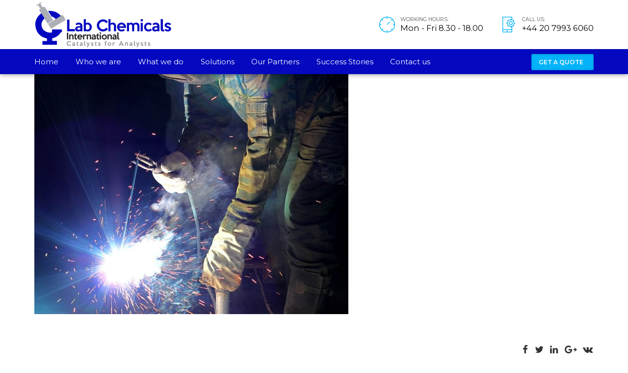

--- FILE ---
content_type: text/html; charset=UTF-8
request_url: https://www.labchemicalsinternational.com/CaseStudies/nationwide/portfolio_05-1280x1280/
body_size: 17142
content:
<!DOCTYPE html>
<html class="no-js" dir="ltr" lang="en-US"
	prefix="og: https://ogp.me/ns#"  data-bt-theme="Industrial Child 1.0.0">
<head>

<meta name="google-site-verification" content="kCDBjG47YYWJ_OyYfP4yOx9Kju39R-uRfkgsM944Dkg" />

<meta property="twitter:card" content="summary"><meta property="og:title" content="portfolio_05-1280&#215;1280" /><meta property="og:type" content="article" /><meta property="og:url" content="https://www.labchemicalsinternational.com/CaseStudies/nationwide/portfolio_05-1280x1280/" />		<meta charset="UTF-8">
		<meta name="viewport" content="width=device-width, initial-scale=1, maximum-scale=1, user-scalable=no">
		<meta name="mobile-web-app-capable" content="yes">
		<meta name="apple-mobile-web-app-capable" content="yes"><title>portfolio_05-1280×1280 | Lab Chemicals International</title>

		<!-- All in One SEO 4.3.3 - aioseo.com -->
		<meta name="robots" content="max-image-preview:large" />
		<link rel="canonical" href="https://www.labchemicalsinternational.com/CaseStudies/nationwide/portfolio_05-1280x1280/" />
		<meta name="generator" content="All in One SEO (AIOSEO) 4.3.3 " />
		<meta property="og:locale" content="en_US" />
		<meta property="og:site_name" content="Lab Chemicals International | A solution provider for lab chemicals and equipment, that you can rely on." />
		<meta property="og:type" content="article" />
		<meta property="og:title" content="portfolio_05-1280×1280 | Lab Chemicals International" />
		<meta property="og:url" content="https://www.labchemicalsinternational.com/CaseStudies/nationwide/portfolio_05-1280x1280/" />
		<meta property="article:published_time" content="2017-09-06T04:48:20+00:00" />
		<meta property="article:modified_time" content="2017-09-06T04:48:20+00:00" />
		<meta name="twitter:card" content="summary_large_image" />
		<meta name="twitter:title" content="portfolio_05-1280×1280 | Lab Chemicals International" />
		<script type="application/ld+json" class="aioseo-schema">
			{"@context":"https:\/\/schema.org","@graph":[{"@type":"BreadcrumbList","@id":"https:\/\/www.labchemicalsinternational.com\/CaseStudies\/nationwide\/portfolio_05-1280x1280\/#breadcrumblist","itemListElement":[{"@type":"ListItem","@id":"https:\/\/www.labchemicalsinternational.com\/#listItem","position":1,"item":{"@type":"WebPage","@id":"https:\/\/www.labchemicalsinternational.com\/","name":"Home","description":"Lab Chemical International, solution provider for lab chemicals and lab equipment in London. We are leading manufacturer of Water stills and bespoke laboratory glassware items & supplier of lab chemicals, equipment,Crude oil, WTI, BLCO, LPG, Diesel, Iron ore, Fines, Mining, Chemicals","url":"https:\/\/www.labchemicalsinternational.com\/"},"nextItem":"https:\/\/www.labchemicalsinternational.com\/CaseStudies\/nationwide\/portfolio_05-1280x1280\/#listItem"},{"@type":"ListItem","@id":"https:\/\/www.labchemicalsinternational.com\/CaseStudies\/nationwide\/portfolio_05-1280x1280\/#listItem","position":2,"item":{"@type":"WebPage","@id":"https:\/\/www.labchemicalsinternational.com\/CaseStudies\/nationwide\/portfolio_05-1280x1280\/","name":"portfolio_05-1280x1280","url":"https:\/\/www.labchemicalsinternational.com\/CaseStudies\/nationwide\/portfolio_05-1280x1280\/"},"previousItem":"https:\/\/www.labchemicalsinternational.com\/#listItem"}]},{"@type":"ItemPage","@id":"https:\/\/www.labchemicalsinternational.com\/CaseStudies\/nationwide\/portfolio_05-1280x1280\/#itempage","url":"https:\/\/www.labchemicalsinternational.com\/CaseStudies\/nationwide\/portfolio_05-1280x1280\/","name":"portfolio_05-1280\u00d71280 | Lab Chemicals International","inLanguage":"en-US","isPartOf":{"@id":"https:\/\/www.labchemicalsinternational.com\/#website"},"breadcrumb":{"@id":"https:\/\/www.labchemicalsinternational.com\/CaseStudies\/nationwide\/portfolio_05-1280x1280\/#breadcrumblist"},"author":{"@id":"https:\/\/www.labchemicalsinternational.com\/author\/ddadmin\/#author"},"creator":{"@id":"https:\/\/www.labchemicalsinternational.com\/author\/ddadmin\/#author"},"datePublished":"2017-09-06T04:48:20+00:00","dateModified":"2017-09-06T04:48:20+00:00"},{"@type":"Organization","@id":"https:\/\/www.labchemicalsinternational.com\/#organization","name":"Lab Chemicals International","url":"https:\/\/www.labchemicalsinternational.com\/"},{"@type":"Person","@id":"https:\/\/www.labchemicalsinternational.com\/author\/ddadmin\/#author","url":"https:\/\/www.labchemicalsinternational.com\/author\/ddadmin\/","name":"ddadmin","image":{"@type":"ImageObject","@id":"https:\/\/www.labchemicalsinternational.com\/CaseStudies\/nationwide\/portfolio_05-1280x1280\/#authorImage","url":"https:\/\/secure.gravatar.com\/avatar\/8ee827471280f53c315eab101612c794?s=96&d=mm&r=g","width":96,"height":96,"caption":"ddadmin"}},{"@type":"WebSite","@id":"https:\/\/www.labchemicalsinternational.com\/#website","url":"https:\/\/www.labchemicalsinternational.com\/","name":"Lab Chemicals International","description":"A solution provider for lab chemicals and equipment, that you can rely on.","inLanguage":"en-US","publisher":{"@id":"https:\/\/www.labchemicalsinternational.com\/#organization"}}]}
		</script>
		<!-- All in One SEO -->

<link rel='dns-prefetch' href='//www.labchemicalsinternational.com' />
<link rel='dns-prefetch' href='//fonts.googleapis.com' />
<link rel="alternate" type="application/rss+xml" title="Lab Chemicals International &raquo; Feed" href="https://www.labchemicalsinternational.com/feed/" />
<link rel="alternate" type="application/rss+xml" title="Lab Chemicals International &raquo; Comments Feed" href="https://www.labchemicalsinternational.com/comments/feed/" />
<link rel="alternate" type="application/rss+xml" title="Lab Chemicals International &raquo; portfolio_05-1280&#215;1280 Comments Feed" href="https://www.labchemicalsinternational.com/CaseStudies/nationwide/portfolio_05-1280x1280/feed/" />
<script type="text/javascript">
window._wpemojiSettings = {"baseUrl":"https:\/\/s.w.org\/images\/core\/emoji\/14.0.0\/72x72\/","ext":".png","svgUrl":"https:\/\/s.w.org\/images\/core\/emoji\/14.0.0\/svg\/","svgExt":".svg","source":{"concatemoji":"https:\/\/www.labchemicalsinternational.com\/wp-includes\/js\/wp-emoji-release.min.js?ver=6.1.9"}};
/*! This file is auto-generated */
!function(e,a,t){var n,r,o,i=a.createElement("canvas"),p=i.getContext&&i.getContext("2d");function s(e,t){var a=String.fromCharCode,e=(p.clearRect(0,0,i.width,i.height),p.fillText(a.apply(this,e),0,0),i.toDataURL());return p.clearRect(0,0,i.width,i.height),p.fillText(a.apply(this,t),0,0),e===i.toDataURL()}function c(e){var t=a.createElement("script");t.src=e,t.defer=t.type="text/javascript",a.getElementsByTagName("head")[0].appendChild(t)}for(o=Array("flag","emoji"),t.supports={everything:!0,everythingExceptFlag:!0},r=0;r<o.length;r++)t.supports[o[r]]=function(e){if(p&&p.fillText)switch(p.textBaseline="top",p.font="600 32px Arial",e){case"flag":return s([127987,65039,8205,9895,65039],[127987,65039,8203,9895,65039])?!1:!s([55356,56826,55356,56819],[55356,56826,8203,55356,56819])&&!s([55356,57332,56128,56423,56128,56418,56128,56421,56128,56430,56128,56423,56128,56447],[55356,57332,8203,56128,56423,8203,56128,56418,8203,56128,56421,8203,56128,56430,8203,56128,56423,8203,56128,56447]);case"emoji":return!s([129777,127995,8205,129778,127999],[129777,127995,8203,129778,127999])}return!1}(o[r]),t.supports.everything=t.supports.everything&&t.supports[o[r]],"flag"!==o[r]&&(t.supports.everythingExceptFlag=t.supports.everythingExceptFlag&&t.supports[o[r]]);t.supports.everythingExceptFlag=t.supports.everythingExceptFlag&&!t.supports.flag,t.DOMReady=!1,t.readyCallback=function(){t.DOMReady=!0},t.supports.everything||(n=function(){t.readyCallback()},a.addEventListener?(a.addEventListener("DOMContentLoaded",n,!1),e.addEventListener("load",n,!1)):(e.attachEvent("onload",n),a.attachEvent("onreadystatechange",function(){"complete"===a.readyState&&t.readyCallback()})),(e=t.source||{}).concatemoji?c(e.concatemoji):e.wpemoji&&e.twemoji&&(c(e.twemoji),c(e.wpemoji)))}(window,document,window._wpemojiSettings);
</script>
<style type="text/css">
img.wp-smiley,
img.emoji {
	display: inline !important;
	border: none !important;
	box-shadow: none !important;
	height: 1em !important;
	width: 1em !important;
	margin: 0 0.07em !important;
	vertical-align: -0.1em !important;
	background: none !important;
	padding: 0 !important;
}
</style>
	<link rel='stylesheet' id='wp-block-library-css' href='https://www.labchemicalsinternational.com/wp-includes/css/dist/block-library/style.min.css?ver=6.1.9' type='text/css' media='all'  data-viewport-units-buggyfill='ignore' /><link rel='stylesheet' id='classic-theme-styles-css' href='https://www.labchemicalsinternational.com/wp-includes/css/classic-themes.min.css?ver=1' type='text/css' media='all'  data-viewport-units-buggyfill='ignore' /><style id='global-styles-inline-css' type='text/css'>
body{--wp--preset--color--black: #000000;--wp--preset--color--cyan-bluish-gray: #abb8c3;--wp--preset--color--white: #ffffff;--wp--preset--color--pale-pink: #f78da7;--wp--preset--color--vivid-red: #cf2e2e;--wp--preset--color--luminous-vivid-orange: #ff6900;--wp--preset--color--luminous-vivid-amber: #fcb900;--wp--preset--color--light-green-cyan: #7bdcb5;--wp--preset--color--vivid-green-cyan: #00d084;--wp--preset--color--pale-cyan-blue: #8ed1fc;--wp--preset--color--vivid-cyan-blue: #0693e3;--wp--preset--color--vivid-purple: #9b51e0;--wp--preset--gradient--vivid-cyan-blue-to-vivid-purple: linear-gradient(135deg,rgba(6,147,227,1) 0%,rgb(155,81,224) 100%);--wp--preset--gradient--light-green-cyan-to-vivid-green-cyan: linear-gradient(135deg,rgb(122,220,180) 0%,rgb(0,208,130) 100%);--wp--preset--gradient--luminous-vivid-amber-to-luminous-vivid-orange: linear-gradient(135deg,rgba(252,185,0,1) 0%,rgba(255,105,0,1) 100%);--wp--preset--gradient--luminous-vivid-orange-to-vivid-red: linear-gradient(135deg,rgba(255,105,0,1) 0%,rgb(207,46,46) 100%);--wp--preset--gradient--very-light-gray-to-cyan-bluish-gray: linear-gradient(135deg,rgb(238,238,238) 0%,rgb(169,184,195) 100%);--wp--preset--gradient--cool-to-warm-spectrum: linear-gradient(135deg,rgb(74,234,220) 0%,rgb(151,120,209) 20%,rgb(207,42,186) 40%,rgb(238,44,130) 60%,rgb(251,105,98) 80%,rgb(254,248,76) 100%);--wp--preset--gradient--blush-light-purple: linear-gradient(135deg,rgb(255,206,236) 0%,rgb(152,150,240) 100%);--wp--preset--gradient--blush-bordeaux: linear-gradient(135deg,rgb(254,205,165) 0%,rgb(254,45,45) 50%,rgb(107,0,62) 100%);--wp--preset--gradient--luminous-dusk: linear-gradient(135deg,rgb(255,203,112) 0%,rgb(199,81,192) 50%,rgb(65,88,208) 100%);--wp--preset--gradient--pale-ocean: linear-gradient(135deg,rgb(255,245,203) 0%,rgb(182,227,212) 50%,rgb(51,167,181) 100%);--wp--preset--gradient--electric-grass: linear-gradient(135deg,rgb(202,248,128) 0%,rgb(113,206,126) 100%);--wp--preset--gradient--midnight: linear-gradient(135deg,rgb(2,3,129) 0%,rgb(40,116,252) 100%);--wp--preset--duotone--dark-grayscale: url('#wp-duotone-dark-grayscale');--wp--preset--duotone--grayscale: url('#wp-duotone-grayscale');--wp--preset--duotone--purple-yellow: url('#wp-duotone-purple-yellow');--wp--preset--duotone--blue-red: url('#wp-duotone-blue-red');--wp--preset--duotone--midnight: url('#wp-duotone-midnight');--wp--preset--duotone--magenta-yellow: url('#wp-duotone-magenta-yellow');--wp--preset--duotone--purple-green: url('#wp-duotone-purple-green');--wp--preset--duotone--blue-orange: url('#wp-duotone-blue-orange');--wp--preset--font-size--small: 13px;--wp--preset--font-size--medium: 20px;--wp--preset--font-size--large: 36px;--wp--preset--font-size--x-large: 42px;--wp--preset--spacing--20: 0.44rem;--wp--preset--spacing--30: 0.67rem;--wp--preset--spacing--40: 1rem;--wp--preset--spacing--50: 1.5rem;--wp--preset--spacing--60: 2.25rem;--wp--preset--spacing--70: 3.38rem;--wp--preset--spacing--80: 5.06rem;}:where(.is-layout-flex){gap: 0.5em;}body .is-layout-flow > .alignleft{float: left;margin-inline-start: 0;margin-inline-end: 2em;}body .is-layout-flow > .alignright{float: right;margin-inline-start: 2em;margin-inline-end: 0;}body .is-layout-flow > .aligncenter{margin-left: auto !important;margin-right: auto !important;}body .is-layout-constrained > .alignleft{float: left;margin-inline-start: 0;margin-inline-end: 2em;}body .is-layout-constrained > .alignright{float: right;margin-inline-start: 2em;margin-inline-end: 0;}body .is-layout-constrained > .aligncenter{margin-left: auto !important;margin-right: auto !important;}body .is-layout-constrained > :where(:not(.alignleft):not(.alignright):not(.alignfull)){max-width: var(--wp--style--global--content-size);margin-left: auto !important;margin-right: auto !important;}body .is-layout-constrained > .alignwide{max-width: var(--wp--style--global--wide-size);}body .is-layout-flex{display: flex;}body .is-layout-flex{flex-wrap: wrap;align-items: center;}body .is-layout-flex > *{margin: 0;}:where(.wp-block-columns.is-layout-flex){gap: 2em;}.has-black-color{color: var(--wp--preset--color--black) !important;}.has-cyan-bluish-gray-color{color: var(--wp--preset--color--cyan-bluish-gray) !important;}.has-white-color{color: var(--wp--preset--color--white) !important;}.has-pale-pink-color{color: var(--wp--preset--color--pale-pink) !important;}.has-vivid-red-color{color: var(--wp--preset--color--vivid-red) !important;}.has-luminous-vivid-orange-color{color: var(--wp--preset--color--luminous-vivid-orange) !important;}.has-luminous-vivid-amber-color{color: var(--wp--preset--color--luminous-vivid-amber) !important;}.has-light-green-cyan-color{color: var(--wp--preset--color--light-green-cyan) !important;}.has-vivid-green-cyan-color{color: var(--wp--preset--color--vivid-green-cyan) !important;}.has-pale-cyan-blue-color{color: var(--wp--preset--color--pale-cyan-blue) !important;}.has-vivid-cyan-blue-color{color: var(--wp--preset--color--vivid-cyan-blue) !important;}.has-vivid-purple-color{color: var(--wp--preset--color--vivid-purple) !important;}.has-black-background-color{background-color: var(--wp--preset--color--black) !important;}.has-cyan-bluish-gray-background-color{background-color: var(--wp--preset--color--cyan-bluish-gray) !important;}.has-white-background-color{background-color: var(--wp--preset--color--white) !important;}.has-pale-pink-background-color{background-color: var(--wp--preset--color--pale-pink) !important;}.has-vivid-red-background-color{background-color: var(--wp--preset--color--vivid-red) !important;}.has-luminous-vivid-orange-background-color{background-color: var(--wp--preset--color--luminous-vivid-orange) !important;}.has-luminous-vivid-amber-background-color{background-color: var(--wp--preset--color--luminous-vivid-amber) !important;}.has-light-green-cyan-background-color{background-color: var(--wp--preset--color--light-green-cyan) !important;}.has-vivid-green-cyan-background-color{background-color: var(--wp--preset--color--vivid-green-cyan) !important;}.has-pale-cyan-blue-background-color{background-color: var(--wp--preset--color--pale-cyan-blue) !important;}.has-vivid-cyan-blue-background-color{background-color: var(--wp--preset--color--vivid-cyan-blue) !important;}.has-vivid-purple-background-color{background-color: var(--wp--preset--color--vivid-purple) !important;}.has-black-border-color{border-color: var(--wp--preset--color--black) !important;}.has-cyan-bluish-gray-border-color{border-color: var(--wp--preset--color--cyan-bluish-gray) !important;}.has-white-border-color{border-color: var(--wp--preset--color--white) !important;}.has-pale-pink-border-color{border-color: var(--wp--preset--color--pale-pink) !important;}.has-vivid-red-border-color{border-color: var(--wp--preset--color--vivid-red) !important;}.has-luminous-vivid-orange-border-color{border-color: var(--wp--preset--color--luminous-vivid-orange) !important;}.has-luminous-vivid-amber-border-color{border-color: var(--wp--preset--color--luminous-vivid-amber) !important;}.has-light-green-cyan-border-color{border-color: var(--wp--preset--color--light-green-cyan) !important;}.has-vivid-green-cyan-border-color{border-color: var(--wp--preset--color--vivid-green-cyan) !important;}.has-pale-cyan-blue-border-color{border-color: var(--wp--preset--color--pale-cyan-blue) !important;}.has-vivid-cyan-blue-border-color{border-color: var(--wp--preset--color--vivid-cyan-blue) !important;}.has-vivid-purple-border-color{border-color: var(--wp--preset--color--vivid-purple) !important;}.has-vivid-cyan-blue-to-vivid-purple-gradient-background{background: var(--wp--preset--gradient--vivid-cyan-blue-to-vivid-purple) !important;}.has-light-green-cyan-to-vivid-green-cyan-gradient-background{background: var(--wp--preset--gradient--light-green-cyan-to-vivid-green-cyan) !important;}.has-luminous-vivid-amber-to-luminous-vivid-orange-gradient-background{background: var(--wp--preset--gradient--luminous-vivid-amber-to-luminous-vivid-orange) !important;}.has-luminous-vivid-orange-to-vivid-red-gradient-background{background: var(--wp--preset--gradient--luminous-vivid-orange-to-vivid-red) !important;}.has-very-light-gray-to-cyan-bluish-gray-gradient-background{background: var(--wp--preset--gradient--very-light-gray-to-cyan-bluish-gray) !important;}.has-cool-to-warm-spectrum-gradient-background{background: var(--wp--preset--gradient--cool-to-warm-spectrum) !important;}.has-blush-light-purple-gradient-background{background: var(--wp--preset--gradient--blush-light-purple) !important;}.has-blush-bordeaux-gradient-background{background: var(--wp--preset--gradient--blush-bordeaux) !important;}.has-luminous-dusk-gradient-background{background: var(--wp--preset--gradient--luminous-dusk) !important;}.has-pale-ocean-gradient-background{background: var(--wp--preset--gradient--pale-ocean) !important;}.has-electric-grass-gradient-background{background: var(--wp--preset--gradient--electric-grass) !important;}.has-midnight-gradient-background{background: var(--wp--preset--gradient--midnight) !important;}.has-small-font-size{font-size: var(--wp--preset--font-size--small) !important;}.has-medium-font-size{font-size: var(--wp--preset--font-size--medium) !important;}.has-large-font-size{font-size: var(--wp--preset--font-size--large) !important;}.has-x-large-font-size{font-size: var(--wp--preset--font-size--x-large) !important;}
.wp-block-navigation a:where(:not(.wp-element-button)){color: inherit;}
:where(.wp-block-columns.is-layout-flex){gap: 2em;}
.wp-block-pullquote{font-size: 1.5em;line-height: 1.6;}
</style>
<link rel='stylesheet' id='contact-form-7-css' href='https://www.labchemicalsinternational.com/wp-content/plugins/contact-form-7/includes/css/styles.css?ver=5.7.5.1' type='text/css' media='all'  data-viewport-units-buggyfill='ignore' /><link rel='stylesheet' id='boldthemes_style_css-css' href='https://www.labchemicalsinternational.com/wp-content/themes/industrial/style.crush.css?ver=6.1.9' type='text/css' media='all'  data-viewport-units-buggyfill='ignore' /><link rel='stylesheet' id='child-style-css' href='https://www.labchemicalsinternational.com/wp-content/themes/industrial-child/style.css?ver=1.0.0' type='text/css' media='all'  data-viewport-units-buggyfill='ignore' /><link rel='stylesheet' id='industrial_style_css-css' href='https://www.labchemicalsinternational.com/wp-content/themes/industrial/style.crush.css?ver=6.1.9' type='text/css' media='screen'  data-viewport-units-buggyfill='ignore' /><style id='industrial_style_css-inline-css' type='text/css'>
select, input{font-family: Open Sans;} input:not([type='checkbox']):not([type='radio']), textarea, select{ font-family: "Montserrat";} input:not([type='checkbox']):not([type='radio']):not([type='submit']):focus, textarea:focus{-webkit-box-shadow: 0 0 4px 0 #02b3f9; box-shadow: 0 0 4px 0 #02b3f9;} html a:hover, .btLightSkin a:hover, .btDarkSkin .btLightSkin a:hover, .btLightSkin .btDarkSkin .btLightSkin a:hover, .btDarkSkin a:hover, .btLightSkin .btDarkSkin a:hover, .btDarkSkin.btLightSkin .btDarkSkin a:hover{ color: #02b3f9;} .btLightSkin .btText a, .btDarkSkin .btLightSkin .btText a, .btLightSkin .btDarkSkin .btLightSkin .btText a, .btDarkSkin .btText a, .btLightSkin .btDarkSkin .btText a, .btDarkSkin.btLightSkin .btDarkSkin .btText a{color: #02b3f9;} body{font-family: "Open Sans",Arial,sans-serif;} .btContentHolder cite{ font-family: Montserrat;} h1, h2, h3, h4, h5, h6{font-family: "Montserrat";} .btContentHolder table thead th{ background-color: #02b3f9; font-family: Montserrat;} .btAccentColorBackground{background-color: #02b3f9 !important;} .btAccentColorBackground .headline b.animate.animated{color: #FF7F00;} .btAccentColorBackground .btDash.bottomDash .dash:after{border-color: #FF7F00;} .btAccentDarkColorBackground{background-color: #017cad !important;} .btAccentDarkColorBackground .headline b.animate.animated{color: #FF7F00;} .btAccentVeryDarkColorBackground{background-color: #013448 !important;} .btAccentLightColorBackground{background-color: rgba(2,179,249,0.7) !important;} .btAlternateColorBackground{background-color: #FF7F00 !important;} .btAlternateDarkColorBackground{background-color: #b35900 !important;} .btAlternateVeryDarkColorBackground{background-color: #804000 !important;} .btAlternateLightColorBackground{background-color: rgba(255,127,0,0.6) !important;} .btAccentDarkHeader .btPreloader .animation > div:first-child, .btLightAccentHeader .btPreloader .animation > div:first-child{ background-color: #017cad;} .btPreloader .animation .preloaderLogo{height: 100px;} .mainHeader{ font-family: "Montserrat";} .btMenuVertical.btAccentDarkHeader .mainHeader, .btMenuVertical.btLightAccentHeader .mainHeader{background-color: #02b3f9;} .menuPort{font-family: "Montserrat";} .menuPort nav ul li a:hover{color: #02b3f9 !important;} .menuPort nav > ul > li > a{line-height: 100px;} .btTextLogo{ line-height: 100px;} .btLogoArea .logo img{height: 100px;} .btHorizontalMenuTrigger{ line-height: 100px;} .btMenuHorizontal .menuPort nav > ul > li.current-menu-ancestor > a:after, .btMenuHorizontal .menuPort nav > ul > li.current-menu-item > a:after{ background-color: #02b3f9;} .btAccentDarkHeader.btMenuHorizontal .menuPort nav > ul > li.current-menu-ancestor > a:after, .btAccentDarkHeader.btMenuHorizontal .menuPort nav > ul > li.current-menu-item > a:after, .btAccentLightHeader.btMenuHorizontal .menuPort nav > ul > li.current-menu-ancestor > a:after, .btAccentLightHeader.btMenuHorizontal .menuPort nav > ul > li.current-menu-item > a:after{background-color: #FF7F00;} .btMenuHorizontal .menuPort nav > ul > li > ul li.current-menu-ancestor > a, .btMenuHorizontal .menuPort nav > ul > li > ul li.current-menu-item > a{color: #02b3f9 !important;} body.btMenuHorizontal .subToggler{ line-height: 100px;} .btMenuHorizontal .topBarInMenu{ height: 100px;} .btLightSkin.btAccentLightHeader.btMenuHorizontal .btBelowLogoArea .menuPort > nav > ul > li > a:hover, .btDarkSkin.btAccentLightHeader.btMenuHorizontal .btBelowLogoArea .menuPort > nav > ul > li > a:hover, .btLightSkin.btAccentLightHeader.btMenuHorizontal .topBar .menuPort > nav > ul > li > a:hover, .btDarkSkin.btAccentLightHeader.btMenuHorizontal .topBar .menuPort > nav > ul > li > a:hover{color: #FF7F00 !important;} .btAccentLightHeader.btMenuHorizontal:not(.btBelowMenu) .btBelowLogoArea, .btAccentLightHeader.btMenuHorizontal:not(.btBelowMenu) .topBar, .btAccentLightHeader.btMenuHorizontal.btStickyHeaderActive .btBelowLogoArea, .btAccentLightHeader.btMenuHorizontal.btStickyHeaderActive .topBar{background-color: #02b3f9;} .btAccentLightHeader.btMenuHorizontal:not(.btBelowMenu) .btBelowLogoArea:before, .btAccentLightHeader.btMenuHorizontal:not(.btBelowMenu) .topBar:before, .btAccentLightHeader.btMenuHorizontal.btStickyHeaderActive .btBelowLogoArea:before, .btAccentLightHeader.btMenuHorizontal.btStickyHeaderActive .topBar:before{ background-color: #02b3f9;} .btAccentLightHeader.btMenuHorizontal.btBelowMenu:not(.btStickyHeaderActive) .mainHeader .btBelowLogoArea, .btAccentLightHeader.btMenuHorizontal.btBelowMenu:not(.btStickyHeaderActive) .mainHeader .topBar{background-color: #02b3f9;} .btLightSkin.btLightHeader.btMenuHorizontal .btBelowLogoArea .menuPort > nav > ul > li > a:hover, .btDarkSkin.btLightHeader.btMenuHorizontal .btBelowLogoArea .menuPort > nav > ul > li > a:hover, .btLightSkin.btLightHeader.btMenuHorizontal .topBar .menuPort > nav > ul > li > a:hover, .btDarkSkin.btLightHeader.btMenuHorizontal .topBar .menuPort > nav > ul > li > a:hover{color: #FF7F00 !important;} .btLightSkin.btAccentDarkHeader.btMenuHorizontal .mainHeader .menuPort > nav > ul > li > a:hover, .btDarkSkin.btAccentDarkHeader.btMenuHorizontal .mainHeader .menuPort > nav > ul > li > a:hover{color: #FF7F00 !important;} .btAccentDarkHeader.btMenuHorizontal:not(.btBelowMenu) .mainHeader, .btAccentDarkHeader.btMenuHorizontal.btStickyHeaderActive .mainHeader{background-color: #02b3f9;} .btAccentDarkHeader.btMenuHorizontal.btBelowMenu:not(.btStickyHeaderActive) .mainHeader .port .btLogoArea{background-color: #02b3f9;} .btLightSkin.btLightAccentHeader.btMenuHorizontal .mainHeader .btLogoArea .menuPort > nav > ul > li > a:hover, .btDarkSkin.btLightAccentHeader.btMenuHorizontal .mainHeader .btLogoArea .menuPort > nav > ul > li > a:hover{color: #FF7F00 !important;} .btLightAccentHeader.btMenuHorizontal:not(.btBelowMenu) .mainHeader, .btLightAccentHeader.btMenuHorizontal.btStickyHeaderActive .mainHeader{background-color: #02b3f9;} .btLightAccentHeader.btMenuHorizontal.btBelowMenu:not(.btStickyHeaderActive) .mainHeader .port .btLogoArea{background-color: #02b3f9;} .btAccentDarkHeader.btMenuVertical > .menuPort .logo, .btLightAccentHeader.btMenuVertical > .menuPort .logo{background-color: #02b3f9;} .btMenuVertical > .menuPort .btCloseVertical:before:hover{color: #02b3f9;} @media (min-width: 1200px){.btMenuVerticalOn .btVerticalMenuTrigger .btIco a:before{color: #02b3f9 !important;} }.btMenuHorizontal .topBarInLogoArea{ height: 100px;} .btMenuHorizontal .topBarInLogoArea .topBarInLogoAreaCell{border: 0 solid #02b3f9;} .btSearchInner.btFromTopBox{ background: #02b3f9;} .btSearchInner.btFromTopBox form button:hover:before{color: #02b3f9;} .btDarkSkin .btSiteFooter .port:before, .btLightSkin .btDarkSkin .btSiteFooter .port:before, .btDarkSkin.btLightSkin .btDarkSkin .btSiteFooter .port:before{background-color: #02b3f9;} .btMediaBox.btQuote, .btMediaBox.btLink{ background-color: #02b3f9;} .btArticleListItem .headline a:hover{color: #02b3f9;} .btCommentsBox .vcard .posted{ font-family: "Montserrat";} .btCommentsBox .commentTxt p.edit-link, .btCommentsBox .commentTxt p.reply{ font-family: "Montserrat";} .comment-respond .btnOutline button[type="submit"]{font-family: "Montserrat";} a#cancel-comment-reply-link:hover{color: #02b3f9;} .post-password-form input[type="submit"]{ background: #02b3f9; font-family: "Montserrat";} .btPagination{font-family: "Montserrat";} .btPagination .paging a:hover:after{border-color: #02b3f9;} span.btHighlight{ background-color: #02b3f9;} .btArticleCategories a:not(:first-child):before{ background-color: #02b3f9;} .btArticleMeta{font-family: "Montserrat";} body:not(.btNoDashInSidebar) .btBox > h4:after, body:not(.btNoDashInSidebar) .btCustomMenu > h4:after, body:not(.btNoDashInSidebar) .btTopBox > h4:after{ border-bottom: 3px solid #02b3f9;} .btBox ul li.current-menu-item > a, .btCustomMenu ul li.current-menu-item > a, .btTopBox ul li.current-menu-item > a{color: #02b3f9;} .btBox .ppTxt .header .headline a a:hover, .btCustomMenu .ppTxt .header .headline a a:hover, .btTopBox .ppTxt .header .headline a a:hover{color: #02b3f9;} .btBox p.posted, .btBox .quantity, .btCustomMenu p.posted, .btCustomMenu .quantity, .btTopBox p.posted, .btTopBox .quantity{ font-family: Montserrat;} .widget_calendar table caption{background: #02b3f9; font-family: "Montserrat";} .widget_rss li a.rsswidget{font-family: "Montserrat";} .fancy-select .trigger.open{color: #02b3f9;} .fancy-select ul.options li:hover{color: #02b3f9;} .widget_shopping_cart .total{ font-family: Montserrat;} .widget_shopping_cart .widget_shopping_cart_content .mini_cart_item .ppRemove a.remove{ background-color: #02b3f9;} .widget_shopping_cart .widget_shopping_cart_content .mini_cart_item .ppRemove a.remove:hover{background-color: #FF7F00;} .menuPort .widget_shopping_cart .widget_shopping_cart_content .btCartWidgetIcon span.cart-contents, .topTools .widget_shopping_cart .widget_shopping_cart_content .btCartWidgetIcon span.cart-contents, .topBarInLogoArea .widget_shopping_cart .widget_shopping_cart_content .btCartWidgetIcon span.cart-contents{ background-color: #FF7F00; font: normal 10px/1 Montserrat;} .btMenuVertical .menuPort .widget_shopping_cart .widget_shopping_cart_content .btCartWidgetInnerContent .verticalMenuCartToggler, .btMenuVertical .topTools .widget_shopping_cart .widget_shopping_cart_content .btCartWidgetInnerContent .verticalMenuCartToggler, .btMenuVertical .topBarInLogoArea .widget_shopping_cart .widget_shopping_cart_content .btCartWidgetInnerContent .verticalMenuCartToggler{ background-color: #02b3f9;} .widget_recent_reviews{font-family: Montserrat;} .widget_price_filter .price_slider_wrapper .ui-slider .ui-slider-handle{ background-color: #02b3f9;} .btBox .tagcloud a, .btTags ul a{ background: #02b3f9; font-family: "Montserrat";} .btSidebar .btIconWidget:hover .btIconWidgetText, footer .btIconWidget:hover .btIconWidgetText{color: #02b3f9;} .btTopBox.widget_bt_text_image .widget_sp_image-description{ font-family: 'Open Sans',arial,sans-serif;} .btMenuHorizontal .topTools .btIconWidget:hover, .btMenuHorizontal .topBarInMenu .btIconWidget:hover{color: #02b3f9;} .btMenuHorizontal .topTools .btAccentIconWidget, .btMenuHorizontal .topBarInMenu .btAccentIconWidget{background-color: #02b3f9;} .btTopToolsInMenuArea.btMenuHorizontal .topTools .btAccentIconWidget, .btTopToolsInMenuArea.btMenuHorizontal .topBarInMenu .btAccentIconWidget{background-color: #FF7F00;} .btTopToolsInMenuArea.btMenuHorizontal .topTools .btAccentIconWidget:hover, .btTopToolsInMenuArea.btMenuHorizontal .topBarInMenu .btAccentIconWidget:hover{color: #02b3f9;} .btAccentLightHeader.btMenuHorizontal .topTools .btAccentIconWidget, .btLightAccentHeader.btMenuHorizontal .topTools .btAccentIconWidget, .btAccentLightHeader.btMenuHorizontal .topBarInMenu .btAccentIconWidget, .btLightAccentHeader.btMenuHorizontal .topBarInMenu .btAccentIconWidget{background-color: #FF7F00;} .btMenuHorizontal .topTools .btAccentIconWidget:hover, .btMenuHorizontal .topBarInMenu .btAccentIconWidget:hover{color: #FF7F00;} .btTopToolsInMenuArea.btLightAccentHeader.btMenuHorizontal .topTools .btAccentIconWidget:hover, .btTopToolsInMenuArea.btLightAccentHeader.btMenuHorizontal .topBarInMenu .btAccentIconWidget:hover{background-color: #02b3f9;} .btLightSkin.btAccentLightHeader.btMenuHorizontal .btBelowLogoArea .btIco.btIcoDefaultType.btIcoDefaultColor .btIcoHolder:hover:before, .btDarkSkin.btAccentLightHeader.btMenuHorizontal .btBelowLogoArea .btIco.btIcoDefaultType.btIcoDefaultColor .btIcoHolder:hover:before, .btLightSkin.btAccentLightHeader.btMenuHorizontal .topBar .btIco.btIcoDefaultType.btIcoDefaultColor .btIcoHolder:hover:before, .btDarkSkin.btAccentLightHeader.btMenuHorizontal .topBar .btIco.btIcoDefaultType.btIcoDefaultColor .btIcoHolder:hover:before{color: #FF7F00;} .btLightSkin.btLightHeader.btMenuHorizontal .btBelowLogoArea .btIco.btIcoDefaultType.btIcoAccentColor .btIcoHolder:hover:before, .btDarkSkin.btLightHeader.btMenuHorizontal .btBelowLogoArea .btIco.btIcoDefaultType.btIcoAccentColor .btIcoHolder:hover:before, .btLightSkin.btLightHeader.btMenuHorizontal .topBar .btIco.btIcoDefaultType.btIcoAccentColor .btIcoHolder:hover:before, .btDarkSkin.btLightHeader.btMenuHorizontal .topBar .btIco.btIcoDefaultType.btIcoAccentColor .btIcoHolder:hover:before{color: #FF7F00;} .btLightSkin.btLightHeader.btMenuHorizontal .btBelowLogoArea .btIco.btIcoDefaultType.btIcoDefaultColor .btIcoHolder:hover:before, .btDarkSkin.btLightHeader.btMenuHorizontal .btBelowLogoArea .btIco.btIcoDefaultType.btIcoDefaultColor .btIcoHolder:hover:before, .btLightSkin.btLightHeader.btMenuHorizontal .topBar .btIco.btIcoDefaultType.btIcoDefaultColor .btIcoHolder:hover:before, .btDarkSkin.btLightHeader.btMenuHorizontal .topBar .btIco.btIcoDefaultType.btIcoDefaultColor .btIcoHolder:hover:before{color: #FF7F00;} .btLightSkin.btAccentDarkHeader.btMenuHorizontal .mainHeader .btIco.btIcoDefaultType.btIcoAccentColor .btIcoHolder:before, .btDarkSkin.btAccentDarkHeader.btMenuHorizontal .mainHeader .btIco.btIcoDefaultType.btIcoAccentColor .btIcoHolder:before{color: #FF7F00;} .btLightSkin.btAccentDarkHeader.btMenuHorizontal .mainHeader .btIco.btIcoDefaultType .btIcoHolder:hover:before, .btDarkSkin.btAccentDarkHeader.btMenuHorizontal .mainHeader .btIco.btIcoDefaultType .btIcoHolder:hover:before{color: #FF7F00;} .btLightSkin.btLightAccentHeader.btMenuHorizontal .mainHeader .btLogoArea .btIco.btIcoDefaultType.btIcoAccentColor .btIcoHolder:before, .btDarkSkin.btLightAccentHeader.btMenuHorizontal .mainHeader .btLogoArea .btIco.btIcoDefaultType.btIcoAccentColor .btIcoHolder:before{color: #FF7F00;} .btLightSkin.btLightAccentHeader.btMenuHorizontal .mainHeader .btLogoArea .btIco.btIcoDefaultType .btIcoHolder:hover:before, .btDarkSkin.btLightAccentHeader.btMenuHorizontal .mainHeader .btLogoArea .btIco.btIcoDefaultType .btIcoHolder:hover:before{color: #FF7F00;} .btSpecialHeaderIcon .btIco .btIcoHolder:before, .btSpecialHeaderIcon .btIconWidgetTitle, .btSpecialHeaderIcon .btIconWidgetText{color: #02b3f9 !important;} .btLightSkin .btBox .btSearch button:hover, .btDarkSkin .btLightSkin .btBox .btSearch button:hover, .btLightSkin .btDarkSkin .btLightSkin .btBox .btSearch button:hover, .btDarkSkin .btBox .btSearch button:hover, .btLightSkin .btDarkSkin .btBox .btSearch button:hover, .btDarkSkin.btLightSkin .btDarkSkin .btBox .btSearch button:hover, .btLightSkin form.woocommerce-product-search button:hover, .btDarkSkin .btLightSkin form.woocommerce-product-search button:hover, .btLightSkin .btDarkSkin .btLightSkin form.woocommerce-product-search button:hover, .btDarkSkin form.woocommerce-product-search button:hover, .btLightSkin .btDarkSkin form.woocommerce-product-search button:hover, .btDarkSkin.btLightSkin .btDarkSkin form.woocommerce-product-search button:hover{background: #02b3f9 !important; border-color: #02b3f9 !important;} .topTools .widget_search button, .topBarInMenu .widget_search button{ background: #02b3f9;} .topTools .widget_search button:before, .topBarInMenu .widget_search button:before{ color: #02b3f9;} .topTools .widget_search button:hover, .topBarInMenu .widget_search button:hover{background: #017cad;} .btIcoFilledType.btIcoAccentColor.btIconHexagonShape.btIco .btIcoHolder .hex{fill: #02b3f9;} .btIcoFilledType.btIcoAlternateColor.btIconHexagonShape.btIco .btIcoHolder .hex{fill: #FF7F00;} .btIcoOutlineType.btIcoAccentColor.btIconHexagonShape.btIco .btIcoHolder .hex{ stroke: #02b3f9;} .btIcoOutlineType.btIcoAlternateColor.btIconHexagonShape.btIco .btIcoHolder .hex{ stroke: #FF7F00;} .btLightSkin .btIconHexagonShape.btIcoOutlineType.btIcoAccentColor.btIco:hover .btIcoHolder .hex, .btDarkSkin .btLightSkin .btIconHexagonShape.btIcoOutlineType.btIcoAccentColor.btIco:hover .btIcoHolder .hex, .btLightSkin .btDarkSkin .btLightSkin .btIconHexagonShape.btIcoOutlineType.btIcoAccentColor.btIco:hover .btIcoHolder .hex, .btDarkSkin .btIconHexagonShape.btIcoOutlineType.btIcoAccentColor.btIco:hover .btIcoHolder .hex, .btLightSkin .btDarkSkin .btIconHexagonShape.btIcoOutlineType.btIcoAccentColor.btIco:hover .btIcoHolder .hex, .btDarkSkin.btLightSkin .btDarkSkin .btIconHexagonShape.btIcoOutlineType.btIcoAccentColor.btIco:hover .btIcoHolder .hex{fill: #02b3f9; stroke: #02b3f9;} .btLightSkin .btIconHexagonShape.btIcoOutlineType.btIcoAlternateColor.btIco:hover .btIcoHolder .hex, .btDarkSkin .btLightSkin .btIconHexagonShape.btIcoOutlineType.btIcoAlternateColor.btIco:hover .btIcoHolder .hex, .btLightSkin .btDarkSkin .btLightSkin .btIconHexagonShape.btIcoOutlineType.btIcoAlternateColor.btIco:hover .btIcoHolder .hex, .btDarkSkin .btIconHexagonShape.btIcoOutlineType.btIcoAlternateColor.btIco:hover .btIcoHolder .hex, .btLightSkin .btDarkSkin .btIconHexagonShape.btIcoOutlineType.btIcoAlternateColor.btIco:hover .btIcoHolder .hex, .btDarkSkin.btLightSkin .btDarkSkin .btIconHexagonShape.btIcoOutlineType.btIcoAlternateColor.btIco:hover .btIcoHolder .hex{fill: #FF7F00; stroke: #FF7F00;} .btLightSkin .btIconHexagonShape.btIcoFilledType.btIcoAlternateColor.btIco:hover .btIcoHolder .hex, .btDarkSkin .btLightSkin .btIconHexagonShape.btIcoFilledType.btIcoAlternateColor.btIco:hover .btIcoHolder .hex, .btLightSkin .btDarkSkin .btLightSkin .btIconHexagonShape.btIcoFilledType.btIcoAlternateColor.btIco:hover .btIcoHolder .hex, .btDarkSkin .btIconHexagonShape.btIcoFilledType.btIcoAlternateColor.btIco:hover .btIcoHolder .hex, .btLightSkin .btDarkSkin .btIconHexagonShape.btIcoFilledType.btIcoAlternateColor.btIco:hover .btIcoHolder .hex, .btDarkSkin.btLightSkin .btDarkSkin .btIconHexagonShape.btIcoFilledType.btIcoAlternateColor.btIco:hover .btIcoHolder .hex{ stroke: #FF7F00;} .btLightSkin .btIconHexagonShape.btIcoFilledType.btIcoAccentColor.btIco:hover .btIcoHolder .hex, .btDarkSkin .btLightSkin .btIconHexagonShape.btIcoFilledType.btIcoAccentColor.btIco:hover .btIcoHolder .hex, .btLightSkin .btDarkSkin .btLightSkin .btIconHexagonShape.btIcoFilledType.btIcoAccentColor.btIco:hover .btIcoHolder .hex, .btDarkSkin .btIconHexagonShape.btIcoFilledType.btIcoAccentColor.btIco:hover .btIcoHolder .hex, .btLightSkin .btDarkSkin .btIconHexagonShape.btIcoFilledType.btIcoAccentColor.btIco:hover .btIcoHolder .hex, .btDarkSkin.btLightSkin .btDarkSkin .btIconHexagonShape.btIcoFilledType.btIcoAccentColor.btIco:hover .btIcoHolder .hex{ stroke: #02b3f9;} .btIconHexagonShape .btIco.btIcoFilledType .btIcoHolder svg .hex{ fill: #02b3f9;} .btIconHexagonShape .btIco.btIcoFilledType:hover .btIcoHolder svg .hex{stroke: #02b3f9;} .btIconHexagonShape .btIco.btIcoOutlineType .btIcoHolder svg .hex{stroke: #02b3f9;} .btIconHexagonShape .btIco.btIcoOutlineType:hover .btIcoHolder svg .hex{stroke: #02b3f9; fill: #02b3f9;} .btIco.btIcoFilledType.btIcoAccentColor .btIcoHolder:before, .btIco.btIcoOutlineType.btIcoAccentColor:hover .btIcoHolder:before{-webkit-box-shadow: 0 0 0 1em #02b3f9 inset; box-shadow: 0 0 0 1em #02b3f9 inset;} .btIco.btIcoFilledType.btIcoAccentColor:hover .btIcoHolder:before, .btIco.btIcoOutlineType.btIcoAccentColor .btIcoHolder:before{-webkit-box-shadow: 0 0 0 1px #02b3f9 inset; box-shadow: 0 0 0 1px #02b3f9 inset; color: #02b3f9;} .btIco.btIcoFilledType.btIcoAlternateColor .btIcoHolder:before, .btIco.btIcoOutlineType.btIcoAlternateColor:hover .btIcoHolder:before{-webkit-box-shadow: 0 0 0 1em #FF7F00 inset; box-shadow: 0 0 0 1em #FF7F00 inset;} .btIco.btIcoFilledType.btIcoAlternateColor:hover .btIcoHolder:before, .btIco.btIcoOutlineType.btIcoAlternateColor .btIcoHolder:before{-webkit-box-shadow: 0 0 0 1px #FF7F00 inset; box-shadow: 0 0 0 1px #FF7F00 inset; color: #FF7F00;} .btLightSkin .btIco.btIcoDefaultType.btIcoAccentColor .btIcoHolder:before, .btLightSkin .btIco.btIcoDefaultType.btIcoDefaultColor:hover .btIcoHolder:before, .btDarkSkin .btLightSkin .btIco.btIcoDefaultType.btIcoAccentColor .btIcoHolder:before, .btDarkSkin .btLightSkin .btIco.btIcoDefaultType.btIcoDefaultColor:hover .btIcoHolder:before, .btLightSkin .btDarkSkin .btLightSkin .btIco.btIcoDefaultType.btIcoAccentColor .btIcoHolder:before, .btLightSkin .btDarkSkin .btLightSkin .btIco.btIcoDefaultType.btIcoDefaultColor:hover .btIcoHolder:before, .btDarkSkin .btIco.btIcoDefaultType.btIcoAccentColor .btIcoHolder:before, .btDarkSkin .btIco.btIcoDefaultType.btIcoDefaultColor:hover .btIcoHolder:before, .btLightSkin .btDarkSkin .btIco.btIcoDefaultType.btIcoAccentColor .btIcoHolder:before, .btLightSkin .btDarkSkin .btIco.btIcoDefaultType.btIcoDefaultColor:hover .btIcoHolder:before, .btDarkSkin.btLightSkin .btDarkSkin .btIco.btIcoDefaultType.btIcoAccentColor .btIcoHolder:before, .btDarkSkin.btLightSkin .btDarkSkin .btIco.btIcoDefaultType.btIcoDefaultColor:hover .btIcoHolder:before{color: #02b3f9;} .btLightSkin .btIco.btIcoDefaultType.btIcoAlternateColor .btIcoHolder:before, .btDarkSkin .btLightSkin .btIco.btIcoDefaultType.btIcoAlternateColor .btIcoHolder:before, .btLightSkin .btDarkSkin .btLightSkin .btIco.btIcoDefaultType.btIcoAlternateColor .btIcoHolder:before, .btDarkSkin .btIco.btIcoDefaultType.btIcoAlternateColor .btIcoHolder:before, .btLightSkin .btDarkSkin .btIco.btIcoDefaultType.btIcoAlternateColor .btIcoHolder:before, .btDarkSkin.btLightSkin .btDarkSkin .btIco.btIcoDefaultType.btIcoAlternateColor .btIcoHolder:before{color: #FF7F00;} .btIcoAccentColor span{color: #02b3f9;} .btIcoAlternateColor span{color: #FF7F00;} .btIcoDefaultColor:hover span{color: #02b3f9;} .btBtn{ font-family: "Montserrat";} .btnFilledStyle.btnAccentColor, .btnOutlineStyle.btnAccentColor:hover{background-color: #02b3f9; border: 2px solid #02b3f9;} .btnOutlineStyle.btnAccentColor, .btnFilledStyle.btnAccentColor:hover{ border: 2px solid #02b3f9; color: #02b3f9;} .btnOutlineStyle.btnAccentColor span, .btnFilledStyle.btnAccentColor:hover span, .btnOutlineStyle.btnAccentColor span:before, .btnFilledStyle.btnAccentColor:hover span:before, .btnOutlineStyle.btnAccentColor a, .btnFilledStyle.btnAccentColor:hover a, .btnOutlineStyle.btnAccentColor .btIco a:before, .btnFilledStyle.btnAccentColor:hover .btIco a:before, .btnOutlineStyle.btnAccentColor button, .btnFilledStyle.btnAccentColor:hover button{color: #02b3f9 !important;} .btnBorderlessStyle.btnAccentColor span, .btnBorderlessStyle.btnNormalColor:hover span, .btnBorderlessStyle.btnAccentColor span:before, .btnBorderlessStyle.btnNormalColor:hover span:before, .btnBorderlessStyle.btnAccentColor a, .btnBorderlessStyle.btnNormalColor:hover a, .btnBorderlessStyle.btnAccentColor .btIco a:before, .btnBorderlessStyle.btnNormalColor:hover .btIco a:before, .btnBorderlessStyle.btnAccentColor button, .btnBorderlessStyle.btnNormalColor:hover button{color: #02b3f9;} .btnFilledStyle.btnAlternateColor, .btnOutlineStyle.btnAlternateColor:hover{background-color: #FF7F00; border: 2px solid #FF7F00;} .btnOutlineStyle.btnAlternateColor, .btnFilledStyle.btnAlternateColor:hover{ border: 2px solid #FF7F00; color: #FF7F00;} .btnOutlineStyle.btnAlternateColor span, .btnFilledStyle.btnAlternateColor:hover span, .btnOutlineStyle.btnAlternateColor span:before, .btnFilledStyle.btnAlternateColor:hover span:before, .btnOutlineStyle.btnAlternateColor a, .btnFilledStyle.btnAlternateColor:hover a, .btnOutlineStyle.btnAlternateColor .btIco a:before, .btnFilledStyle.btnAlternateColor:hover .btIco a:before, .btnOutlineStyle.btnAlternateColor button, .btnFilledStyle.btnAlternateColor:hover button{color: #FF7F00 !important;} .btnBorderlessStyle.btnAlternateColor span, .btnBorderlessStyle.btnAlternateColor span:before, .btnBorderlessStyle.btnAlternateColor a, .btnBorderlessStyle.btnAlternateColor .btIco a:before, .btnBorderlessStyle.btnAlternateColor button{color: #FF7F00;} .btCounterHolder{font-family: "Montserrat";} .btCounterHolder .btCountdownHolder .days_text, .btCounterHolder .btCountdownHolder .hours_text, .btCounterHolder .btCountdownHolder .minutes_text, .btCounterHolder .btCountdownHolder .seconds_text{ font-family: Montserrat; color: #02b3f9;} .btProgressContent{font-family: "Montserrat";} .btProgressContent .btProgressAnim{ background-color: #02b3f9;} .btShowTitle{ border-left: 4px solid #02b3f9;} .btAccentColorBackground .btShowTitle{border-left: 4px solid #FF7F00;} .btPriceTable .btPriceTableHeader{background: #02b3f9;} .btPriceTableSticker{ font-family: "Montserrat";} .header .btSuperTitle{font-family: "Montserrat";} .header .btSubTitle{font-family: "PT Sans";} .btDash.bottomDash .dash:after{ border-bottom: 4px solid #02b3f9;} .btDash.topDash .btSuperTitle:after, .btDash.topDash .btSuperTitle:before{ border-top: 1px solid #02b3f9;} .btNoMore{ font-family: Montserrat;} .btGridContent .header .btSuperTitle a:hover{color: #02b3f9;} .btCatFilter{ font-family: Montserrat;} .btCatFilter .btCatFilterItem:hover{color: #02b3f9;} .btCatFilter .btCatFilterItem.active{color: #02b3f9;} .nbs a .nbsItem .nbsDir{ font-family: "Montserrat";} .btLightSkin .btSimpleArrows .nbs a:hover:before, .btDarkSkin .btLightSkin .btSimpleArrows .nbs a:hover:before, .btLightSkin .btDarkSkin .btLightSkin .btSimpleArrows .nbs a:hover:before, .btDarkSkin .btSimpleArrows .nbs a:hover:before, .btLightSkin .btDarkSkin .btSimpleArrows .nbs a:hover:before, .btDarkSkin.btLightSkin .btDarkSkin .btSimpleArrows .nbs a:hover:before{color: #02b3f9 !important;} .neighboringArticles .nbs a .nbsItem .nbsDir{ font-family: 'Open Sans',arial,sans-serif;} .neighboringArticles .nbs a:hover .nbsDir{color: #02b3f9;} .recentTweets small:before{ color: #02b3f9;} .btInfoBar .btInfoBarMeta p strong{color: #02b3f9;} .tabsHeader li{ font-family: "Montserrat";} .tabsVertical .tabAccordionTitle{ font-family: "Montserrat";} .btVisualizer{font-family: Montserrat;} form.wpcf7-form .wpcf7-submit{ background-color: #02b3f9;} .btAnimNav li.btAnimNavDot{ font-family: Montserrat;} .btAnimNav li.btAnimNavNext:hover, .btAnimNav li.btAnimNavPrev:hover{border-color: #02b3f9; color: #02b3f9;} .headline b.animate.animated{ color: #02b3f9;} .headline em.animate{ font-family: Open Sans;} p.demo_store{ background-color: #02b3f9;} .woocommerce .woocommerce-info a: not(.button), .woocommerce .woocommerce-message a: not(.button), .woocommerce-page .woocommerce-info a: not(.button), .woocommerce-page .woocommerce-message a: not(.button){color: #02b3f9;} .woocommerce .woocommerce-message:before, .woocommerce .woocommerce-info:before, .woocommerce-page .woocommerce-message:before, .woocommerce-page .woocommerce-info:before{ color: #02b3f9;} .woocommerce a.button, .woocommerce input[type="submit"], .woocommerce button[type="submit"], .woocommerce input.button, .woocommerce input.alt:hover, .woocommerce a.button.alt:hover, .woocommerce .button.alt:hover, .woocommerce button.alt:hover, .woocommerce-page a.button, .woocommerce-page input[type="submit"], .woocommerce-page button[type="submit"], .woocommerce-page input.button, .woocommerce-page input.alt:hover, .woocommerce-page a.button.alt:hover, .woocommerce-page .button.alt:hover, .woocommerce-page button.alt:hover{ font-family: Montserrat;} .woocommerce a.button:hover, .woocommerce input[type="submit"]:hover, .woocommerce .button:hover, .woocommerce button:hover, .woocommerce input.alt, .woocommerce a.button.alt, .woocommerce .button.alt, .woocommerce button.alt, .woocommerce-page a.button:hover, .woocommerce-page input[type="submit"]:hover, .woocommerce-page .button:hover, .woocommerce-page button:hover, .woocommerce-page input.alt, .woocommerce-page a.button.alt, .woocommerce-page .button.alt, .woocommerce-page button.alt{ font-family: "Montserrat";} .woocommerce p.lost_password:before, .woocommerce-page p.lost_password:before{ color: #02b3f9;} .woocommerce form.login p.lost_password a:hover, .woocommerce-page form.login p.lost_password a:hover{color: #02b3f9;} .woocommerce .added:after, .woocommerce .loading:after, .woocommerce-page .added:after, .woocommerce-page .loading:after{ background-color: #02b3f9;} .woocommerce form .form-row .select2-container, .woocommerce-page form .form-row .select2-container{ font-family: "Montserrat";} .woocommerce div.product p.price, .woocommerce div.product span.price, .woocommerce-page div.product p.price, .woocommerce-page div.product span.price{ font-family: "Montserrat"; color: #02b3f9;} .woocommerce div.product .stock, .woocommerce-page div.product .stock{color: #02b3f9;} .woocommerce div.product a.reset_variations:hover, .woocommerce-page div.product a.reset_variations:hover{color: #02b3f9;} .woocommerce .added_to_cart, .woocommerce-page .added_to_cart{ font-family: Montserrat;} .woocommerce .products ul li.product .btPriceTableSticker, .woocommerce ul.products li.product .btPriceTableSticker, .woocommerce-page .products ul li.product .btPriceTableSticker, .woocommerce-page ul.products li.product .btPriceTableSticker{ background: #FF7F00;} .woocommerce .products ul li.product .price, .woocommerce ul.products li.product .price, .woocommerce-page .products ul li.product .price, .woocommerce-page ul.products li.product .price{ font-family: "Montserrat";} .woocommerce nav.woocommerce-pagination, .woocommerce-page nav.woocommerce-pagination{ font-family: "Montserrat";} .woocommerce nav.woocommerce-pagination ul li a:focus, .woocommerce nav.woocommerce-pagination ul li a:hover, .woocommerce nav.woocommerce-pagination ul li a.next, .woocommerce nav.woocommerce-pagination ul li a.prev, .woocommerce nav.woocommerce-pagination ul li span.current, .woocommerce-page nav.woocommerce-pagination ul li a:focus, .woocommerce-page nav.woocommerce-pagination ul li a:hover, .woocommerce-page nav.woocommerce-pagination ul li a.next, .woocommerce-page nav.woocommerce-pagination ul li a.prev, .woocommerce-page nav.woocommerce-pagination ul li span.current{background: #02b3f9;} .woocommerce .star-rating span:before, .woocommerce-page .star-rating span:before{ color: #02b3f9;} .woocommerce p.stars a[class^="star-"].active:after, .woocommerce p.stars a[class^="star-"]:hover:after, .woocommerce-page p.stars a[class^="star-"].active:after, .woocommerce-page p.stars a[class^="star-"]:hover:after{color: #02b3f9;} .woocommerce-cart table.cart td.product-remove a.remove{ color: #02b3f9; border: 1px solid #02b3f9;} .woocommerce-cart table.cart td.product-remove a.remove:hover{background-color: #02b3f9;} .woocommerce-cart .cart_totals .discount td{color: #02b3f9;} .woocommerce-account header.title .edit{ color: #02b3f9;} .woocommerce-account header.title .edit:before{ color: #02b3f9;} .btLightSkin.woocommerce-page .product .headline a:hover, .btDarkSkin .btLightSkin.woocommerce-page .product .headline a:hover, .btLightSkin .btDarkSkin .btLightSkin.woocommerce-page .product .headline a:hover, .btDarkSkin.woocommerce-page .product .headline a:hover, .btLightSkin .btDarkSkin.woocommerce-page .product .headline a:hover, .btDarkSkin.btLightSkin .btDarkSkin.woocommerce-page .product .headline a:hover{color: #02b3f9;} .btQuoteBooking .btTotalNextWrapper{ font-family: "Montserrat";} .btQuoteBooking .btContactNext{ border: #02b3f9 2px solid; color: #02b3f9;} .btQuoteBooking .btContactNext:hover, .btQuoteBooking .btContactNext:active{background-color: #02b3f9 !important;} .btQuoteBooking .btQuoteSwitch:hover{-webkit-box-shadow: 0 0 0 #02b3f9 inset,0 1px 5px rgba(0,0,0,.2); box-shadow: 0 0 0 #02b3f9 inset,0 1px 5px rgba(0,0,0,.2);} .btQuoteBooking .btQuoteSwitch.on .btQuoteSwitchInner{ background: #02b3f9;} .btQuoteBooking .dd.ddcommon.borderRadiusTp .ddTitleText, .btQuoteBooking .dd.ddcommon.borderRadiusBtm .ddTitleText{ -webkit-box-shadow: 5px 0 0 #02b3f9 inset,0 2px 10px rgba(0,0,0,.2); box-shadow: 5px 0 0 #02b3f9 inset,0 2px 10px rgba(0,0,0,.2);} .btQuoteBooking .ui-slider .ui-slider-handle{ background: #02b3f9;} .btQuoteBooking .btQuoteBookingForm .btQuoteTotal{ background: #02b3f9;} .btQuoteBooking .btContactFieldMandatory.btContactFieldError input, .btQuoteBooking .btContactFieldMandatory.btContactFieldError textarea{border: 1px solid #02b3f9; -webkit-box-shadow: 0 0 0 1px #02b3f9 inset; box-shadow: 0 0 0 1px #02b3f9 inset;} .btQuoteBooking .btContactFieldMandatory.btContactFieldError .dd.ddcommon.borderRadius .ddTitleText{border: 1px solid #02b3f9; -webkit-box-shadow: 0 0 0 1px #02b3f9 inset; box-shadow: 0 0 0 1px #02b3f9 inset;} .btQuoteBooking .btContactFieldMandatory.btContactFieldError input:hover, .btQuoteBooking .btContactFieldMandatory.btContactFieldError textarea:hover{-webkit-box-shadow: 0 0 0 1px #02b3f9 inset,0 0 0 #02b3f9 inset,0 1px 5px rgba(0,0,0,.2); box-shadow: 0 0 0 1px #02b3f9 inset,0 0 0 #02b3f9 inset,0 1px 5px rgba(0,0,0,.2);} .btQuoteBooking .btContactFieldMandatory.btContactFieldError .dd.ddcommon.borderRadius:hover .ddTitleText{-webkit-box-shadow: 0 0 0 1px #02b3f9 inset,0 0 0 #02b3f9 inset,0 1px 5px rgba(0,0,0,.2); box-shadow: 0 0 0 1px #02b3f9 inset,0 0 0 #02b3f9 inset,0 1px 5px rgba(0,0,0,.2);} .btQuoteBooking .btContactFieldMandatory.btContactFieldError input:focus, .btQuoteBooking .btContactFieldMandatory.btContactFieldError textarea:focus{-webkit-box-shadow: 0 0 0 1px #02b3f9 inset,5px 0 0 #02b3f9 inset,0 1px 5px rgba(0,0,0,.2); box-shadow: 0 0 0 1px #02b3f9 inset,5px 0 0 #02b3f9 inset,0 1px 5px rgba(0,0,0,.2);} .btQuoteBooking .btContactFieldMandatory.btContactFieldError .dd.ddcommon.borderRadiusTp .ddTitleText{-webkit-box-shadow: 0 0 0 1px #02b3f9 inset,5px 0 0 #02b3f9 inset,0 1px 5px rgba(0,0,0,.2); box-shadow: 0 0 0 1px #02b3f9 inset,5px 0 0 #02b3f9 inset,0 1px 5px rgba(0,0,0,.2);} .btQuoteBooking .btSubmitMessage{color: #02b3f9;} .btDatePicker .ui-datepicker-header{ background-color: #02b3f9;} .btQuoteBooking .btContactSubmit{font-family: "Montserrat"; background-color: #02b3f9; border: 1px solid #02b3f9;} .btQuoteBooking .btContactSubmit:hover{ color: #02b3f9;} .btPayPalButton:hover{-webkit-box-shadow: 0 0 0 #02b3f9 inset,0 1px 5px rgba(0,0,0,.2); box-shadow: 0 0 0 #02b3f9 inset,0 1px 5px rgba(0,0,0,.2);} #btSettingsPanel #btSettingsPanelToggler:before{ color: #02b3f9;} #btSettingsPanel h4{ background-color: #02b3f9;} #btSettingsPanel .btSettingsPanelRow.btAccentColorRow .trigger, #btSettingsPanel .btSettingsPanelRow.btAccentColorRow select{border-color: #02b3f9;} #btSettingsPanel .btSettingsPanelRow.btAlternateColorRow .trigger, #btSettingsPanel .btSettingsPanelRow.btAlternateColorRow select{border-color: #FF7F00;}
.custom-bt-nav { margin: 10px 0; text-align: right; font-size: 17px; } .custom-bt-nav a { background: #0409c0; display: inline-block; color: #fff; padding: 1px 10px; } .custom-bt-nav span { display: inline-block; padding: 1px 10px; }
</style>
<link rel='stylesheet' id='industrial_style_print_css-css' href='https://www.labchemicalsinternational.com/wp-content/themes/industrial/print.css?ver=6.1.9' type='text/css' media='print'  data-viewport-units-buggyfill='ignore' /><link rel='stylesheet' id='industrial_buggyfill_css-css' href='https://www.labchemicalsinternational.com/wp-content/themes/industrial/css/viewport-buggyfill.css?ver=6.1.9' type='text/css' media='screen'  data-viewport-units-buggyfill='ignore' /><link rel='stylesheet' id='industrial_magnific-popup_css-css' href='https://www.labchemicalsinternational.com/wp-content/themes/industrial/css/magnific-popup.css?ver=6.1.9' type='text/css' media='screen'  data-viewport-units-buggyfill='ignore' /><!--[if lte IE 9]><link rel='stylesheet' id='industrial_ie9_css-css' href='https://www.labchemicalsinternational.com/wp-content/themes/industrial/css/ie9.css?ver=6.1.9' type='text/css' media='screen'  data-viewport-units-buggyfill='ignore' /><![endif]--><link rel='stylesheet' id='boldthemes_fonts-css' href='https://fonts.googleapis.com/css?family=Open+Sans%3A100%2C200%2C300%2C400%2C500%2C600%2C700%2C800%2C900%2C100italic%2C200italic%2C300italic%2C400italic%2C500italic%2C600italic%2C700italic%2C800italic%2C900italic%7CMontserrat%3A100%2C200%2C300%2C400%2C500%2C600%2C700%2C800%2C900%2C100italic%2C200italic%2C300italic%2C400italic%2C500italic%2C600italic%2C700italic%2C800italic%2C900italic%7CMontserrat%3A100%2C200%2C300%2C400%2C500%2C600%2C700%2C800%2C900%2C100italic%2C200italic%2C300italic%2C400italic%2C500italic%2C600italic%2C700italic%2C800italic%2C900italic%7CPT+Sans%3A100%2C200%2C300%2C400%2C500%2C600%2C700%2C800%2C900%2C100italic%2C200italic%2C300italic%2C400italic%2C500italic%2C600italic%2C700italic%2C800italic%2C900italic%7CMontserrat%3A100%2C200%2C300%2C400%2C500%2C600%2C700%2C800%2C900%2C100italic%2C200italic%2C300italic%2C400italic%2C500italic%2C600italic%2C700italic%2C800italic%2C900italic&#038;subset=latin%2Clatin-ext&#038;ver=1.0.0' type='text/css' media='all'  data-viewport-units-buggyfill='ignore' /><link rel='stylesheet' id='boldthemes_css-css' href='https://www.labchemicalsinternational.com/wp-content/themes/industrial/framework/css/style.css?ver=6.1.9' type='text/css' media='all'  data-viewport-units-buggyfill='ignore' /><script type='text/javascript' src='https://www.labchemicalsinternational.com/wp-includes/js/jquery/jquery.min.js?ver=3.6.1' id='jquery-core-js'></script>
<script type='text/javascript' src='https://www.labchemicalsinternational.com/wp-includes/js/jquery/jquery-migrate.min.js?ver=3.3.2' id='jquery-migrate-js'></script>
<script type='text/javascript' src='https://www.labchemicalsinternational.com/wp-content/plugins/bt_cost_calculator/jquery.dd.js?ver=6.1.9' id='bt_cc_dd-js'></script>
<script type='text/javascript' src='https://www.labchemicalsinternational.com/wp-content/plugins/industrial/bt_elements.js?ver=6.1.9' id='bt_plugin_enqueue-js'></script>
<!--[if lte IE 9]><script type='text/javascript' src='https://www.labchemicalsinternational.com/wp-content/themes/industrial/framework/js/html5shiv.min.js?ver=1' id='html5shiv.min-js'></script>
<![endif]--><!--[if lte IE 9]><script type='text/javascript' src='https://www.labchemicalsinternational.com/wp-content/themes/industrial/framework/js/respond.min.js?ver=1' id='respond.min-js'></script>
<![endif]--><script type='text/javascript' src='https://www.labchemicalsinternational.com/wp-content/themes/industrial/framework/js/modernizr.custom.js?ver=6.1.9' id='industrial_modernizr_js-js'></script>
<script type='text/javascript' id='industrial_modernizr_js-js-after'>
(function(i,s,o,g,r,a,m){i['GoogleAnalyticsObject']=r;i[r]=i[r]||function(){
  (i[r].q=i[r].q||[]).push(arguments)},i[r].l=1*new Date();a=s.createElement(o),
  m=s.getElementsByTagName(o)[0];a.async=1;a.src=g;m.parentNode.insertBefore(a,m)
  })(window,document,'script','https://www.google-analytics.com/analytics.js','ga');

  ga('create', 'UA-58789278-20', 'auto');
  ga('send', 'pageview');
</script>
<link rel="https://api.w.org/" href="https://www.labchemicalsinternational.com/wp-json/" /><link rel="alternate" type="application/json" href="https://www.labchemicalsinternational.com/wp-json/wp/v2/media/4083" /><link rel="EditURI" type="application/rsd+xml" title="RSD" href="https://www.labchemicalsinternational.com/xmlrpc.php?rsd" />
<link rel="wlwmanifest" type="application/wlwmanifest+xml" href="https://www.labchemicalsinternational.com/wp-includes/wlwmanifest.xml" />
<meta name="generator" content="WordPress 6.1.9" />
<link rel='shortlink' href='https://www.labchemicalsinternational.com/?p=4083' />
<link rel="alternate" type="application/json+oembed" href="https://www.labchemicalsinternational.com/wp-json/oembed/1.0/embed?url=https%3A%2F%2Fwww.labchemicalsinternational.com%2FCaseStudies%2Fnationwide%2Fportfolio_05-1280x1280%2F" />
<link rel="alternate" type="text/xml+oembed" href="https://www.labchemicalsinternational.com/wp-json/oembed/1.0/embed?url=https%3A%2F%2Fwww.labchemicalsinternational.com%2FCaseStudies%2Fnationwide%2Fportfolio_05-1280x1280%2F&#038;format=xml" />
<script type="text/javascript">
(function(url){
	if(/(?:Chrome\/26\.0\.1410\.63 Safari\/537\.31|WordfenceTestMonBot)/.test(navigator.userAgent)){ return; }
	var addEvent = function(evt, handler) {
		if (window.addEventListener) {
			document.addEventListener(evt, handler, false);
		} else if (window.attachEvent) {
			document.attachEvent('on' + evt, handler);
		}
	};
	var removeEvent = function(evt, handler) {
		if (window.removeEventListener) {
			document.removeEventListener(evt, handler, false);
		} else if (window.detachEvent) {
			document.detachEvent('on' + evt, handler);
		}
	};
	var evts = 'contextmenu dblclick drag dragend dragenter dragleave dragover dragstart drop keydown keypress keyup mousedown mousemove mouseout mouseover mouseup mousewheel scroll'.split(' ');
	var logHuman = function() {
		if (window.wfLogHumanRan) { return; }
		window.wfLogHumanRan = true;
		var wfscr = document.createElement('script');
		wfscr.type = 'text/javascript';
		wfscr.async = true;
		wfscr.src = url + '&r=' + Math.random();
		(document.getElementsByTagName('head')[0]||document.getElementsByTagName('body')[0]).appendChild(wfscr);
		for (var i = 0; i < evts.length; i++) {
			removeEvent(evts[i], logHuman);
		}
	};
	for (var i = 0; i < evts.length; i++) {
		addEvent(evts[i], logHuman);
	}
})('//www.labchemicalsinternational.com/?wordfence_lh=1&hid=E6ECE4C81B39536EF516814F730A8D36');
</script><!-- Analytics by WP Statistics v14.0.2 - https://wp-statistics.com/ -->
<link rel="icon" href="https://www.labchemicalsinternational.com/wp-content/uploads/2017/08/favicon.png" sizes="32x32" />
<link rel="icon" href="https://www.labchemicalsinternational.com/wp-content/uploads/2017/08/favicon.png" sizes="192x192" />
<link rel="apple-touch-icon" href="https://www.labchemicalsinternational.com/wp-content/uploads/2017/08/favicon.png" />
<meta name="msapplication-TileImage" content="https://www.labchemicalsinternational.com/wp-content/uploads/2017/08/favicon.png" />
<script>window.bt_bb_preview = false</script><script>window.bt_bb_custom_elements = true;</script>	
</head>

<body class="attachment attachment-template-default single single-attachment postid-4083 attachmentid-4083 attachment-jpeg bodyPreloader btMenuLeftEnabled btMenuBelowLogo btStickyEnabled btHideHeadline btLightSkin btTopToolsInMenuArea btRemovePreloader btSoftRoundedButtons btLightAccentHeader btNoSidebar bt_bb_plugin_active bt_bb_fe_preview_toggle" data-autoplay="0" >
<div id="wptime-plugin-preloader"></div>
<div class="btPageWrap" id="top">
	
    <header class="mainHeader btClear gutter  header_res">
        <div class="port">
						<div class="btLogoArea menuHolder btClear">
									<span class="btVerticalMenuTrigger header-menubar">&nbsp;<span class="btIco btIcoDefaultType"><a href="#" target="_self" data-ico-fa="&#xf0c9;" class="btIcoHolder"></a></span></span>
					<span class="btHorizontalMenuTrigger">&nbsp;<span class="btIco btIcoDefaultType"><a href="#" target="_self" data-ico-fa="&#xf0c9;" class="btIcoHolder"></a></span></span>
								<div class="logo">
					<span>
							
						<a href="https://www.labchemicalsinternational.com">	
						<img src="https://www.labchemicalsinternational.com/wp-content/uploads/2017/09/labs.svg" >			
					
					    </a>
					</span>
				</div><!-- /logo -->
					
									<div class="topBarInLogoArea">
						<div class="topBarInLogoAreaCell">
							<span class="btIconWidget  btWidgetWithText"><span class="btIconWidgetIcon"><span class="btIco btIcoDefaultType btIcoDefaultColor"><span  data-ico-pr="&#xf10f;" class="btIcoHolder"></span></span></span><span class="btIconWidgetContent"><span class="btIconWidgetTitle">Working hours:</span><span class="btIconWidgetText">Mon - Fri    8.30 - 18.00 </span></span></span><span class="btIconWidget  btWidgetWithText"><span class="btIconWidgetIcon"><span class="btIco btIcoDefaultType btIcoDefaultColor"><span  data-ico-pr="&#xf134;" class="btIcoHolder"></span></span></span><span class="btIconWidgetContent"><span class="btIconWidgetTitle">Call Us: </span><span class="btIconWidgetText">+44 20 7993 6060</span></span></span>						</div><!-- /topBarInLogoAreaCell -->
					</div><!-- /topBarInLogoArea -->
							</div><!-- /menuHolder --><div class="btBelowLogoArea btClear">				<div class="menuPort">
															<div class="topBarInMenu">
						<div class="topBarInMenuCell quote-btn">
							<a href="https://www.labchemicalsinternational.com/cost-calculator/" target="_self" class="btIconWidget btAccentIconWidget btWidgetWithText"><span class="btIconWidgetContent"><span class="btIconWidgetTitle">GET A QUOTE</span></span></a>						</div><!-- /topBarInMenu -->
					</div><!-- /topBarInMenuCell -->
												<nav>
						<ul id="menu-primary-menu" class="menu"><li id="menu-item-3311" class="menu-item menu-item-type-post_type menu-item-object-page menu-item-home menu-item-3311"><a href="https://www.labchemicalsinternational.com/">Home</a></li><li id="menu-item-3939" class="menu-item menu-item-type-custom menu-item-object-custom menu-item-has-children menu-item-3939"><a href="#">Who we are</a><ul class="sub-menu"><li id="menu-item-3893" class="menu-item menu-item-type-post_type menu-item-object-whoweare menu-item-3893"><a href="https://www.labchemicalsinternational.com/whoweare/at-a-glance/">At a Glance</a></li><li id="menu-item-3892" class="menu-item menu-item-type-post_type menu-item-object-whoweare menu-item-3892"><a href="https://www.labchemicalsinternational.com/whoweare/leadership/">Leadership</a></li><li id="menu-item-3891" class="menu-item menu-item-type-post_type menu-item-object-whoweare menu-item-3891"><a href="https://www.labchemicalsinternational.com/whoweare/our-history/">Our History</a></li></ul></li><li id="menu-item-3940" class="menu-item menu-item-type-custom menu-item-object-custom menu-item-has-children menu-item-3940"><a href="#">What we do</a><ul class="sub-menu"><li id="menu-item-4074" class="menu-item menu-item-type-post_type menu-item-object-page menu-item-4074"><a href="https://www.labchemicalsinternational.com/chemicals/">Chemicals</a></li><li id="menu-item-4128" class="menu-item menu-item-type-post_type menu-item-object-page menu-item-4128"><a href="https://www.labchemicalsinternational.com/equipment/">Equipment</a></li><li id="menu-item-5092" class="menu-item menu-item-type-custom menu-item-object-custom menu-item-5092"><a target="_blank" rel="noopener" href="http://www.labchemicalsinternational.com/wp-content/uploads/2018/07/Lab-Chemicals-Intl_Product-Catalogue_Oil-Gas-2023.pdf">Product Catalogue Oil &#038; Gas -2023</a></li><li id="menu-item-5051" class="menu-item menu-item-type-custom menu-item-object-custom menu-item-5051"><a target="_blank" rel="noopener" href="http://www.labchemicalsinternational.com/wp-content/uploads/2023/02/Request-for-Product-Oil-Gas-2023.pdf">Request for Product Oil &#038; Gas</a></li></ul></li><li id="menu-item-3943" class="menu-item menu-item-type-custom menu-item-object-custom menu-item-has-children menu-item-3943"><a href="#">Solutions</a><ul class="sub-menu"><li id="menu-item-4048" class="menu-item menu-item-type-post_type menu-item-object-page menu-item-4048"><a href="https://www.labchemicalsinternational.com/are-you-looking-for-a-reliable-supplier/">Customer Solution</a></li><li id="menu-item-4049" class="menu-item menu-item-type-post_type menu-item-object-page menu-item-4049"><a href="https://www.labchemicalsinternational.com/are-you-looking-distributor/">Supplier Solution</a></li><li id="menu-item-4585" class="menu-item menu-item-type-post_type menu-item-object-page menu-item-4585"><a href="https://www.labchemicalsinternational.com/our-promise/">Customer Promise</a></li></ul></li><li id="menu-item-3941" class="menu-item menu-item-type-custom menu-item-object-custom menu-item-has-children menu-item-3941"><a href="#">Our Partners</a><ul class="sub-menu"><li id="menu-item-3473" class="menu-item menu-item-type-post_type menu-item-object-page menu-item-3473"><a href="https://www.labchemicalsinternational.com/suppliers/">Our Suppliers</a></li><li id="menu-item-3476" class="menu-item menu-item-type-post_type menu-item-object-page menu-item-3476"><a href="https://www.labchemicalsinternational.com/customers/">Our Customers</a></li></ul></li><li id="menu-item-3942" class="menu-item menu-item-type-custom menu-item-object-custom menu-item-has-children menu-item-3942"><a href="#">Success Stories</a><ul class="sub-menu"><li id="menu-item-4064" class="menu-item menu-item-type-post_type menu-item-object-page menu-item-4064"><a href="https://www.labchemicalsinternational.com/reviews/">News</a></li><li id="menu-item-3394" class="menu-item menu-item-type-post_type menu-item-object-page menu-item-3394"><a href="https://www.labchemicalsinternational.com/awards/">Awards and Gallery</a></li></ul></li><li id="menu-item-3329" class="menu-item menu-item-type-post_type menu-item-object-page menu-item-3329"><a href="https://www.labchemicalsinternational.com/contact-us/">Contact us</a></li>
</ul>					</nav>
				</div><!-- .menuPort -->
			</div><!-- /menuHolder / btBelowLogoArea -->
		</div><!-- /port -->
    </header><!-- /.mainHeader -->
         <article class="boldSection btArticle gutter divider noPhoto post-4083 attachment type-attachment status-inherit hentry btPostSingleItemStandard"><div class="port"><div class="boldCell"><div class="boldRow"><div class="rowItem col-sm-12"><div class="btArticleBody portfolioBody btTextLeft"><p class="attachment"><a href='https://www.labchemicalsinternational.com/wp-content/uploads/2017/08/portfolio_05-1280x1280.jpg'><img width="640" height="640" src="https://www.labchemicalsinternational.com/wp-content/uploads/2017/08/portfolio_05-1280x1280-640x640.jpg" class="attachment-medium size-medium" alt="" decoding="async" loading="lazy" srcset="https://www.labchemicalsinternational.com/wp-content/uploads/2017/08/portfolio_05-1280x1280-640x640.jpg 640w, https://www.labchemicalsinternational.com/wp-content/uploads/2017/08/portfolio_05-1280x1280-160x160.jpg 160w, https://www.labchemicalsinternational.com/wp-content/uploads/2017/08/portfolio_05-1280x1280-1024x1024.jpg 1024w, https://www.labchemicalsinternational.com/wp-content/uploads/2017/08/portfolio_05-1280x1280.jpg 1280w, https://www.labchemicalsinternational.com/wp-content/uploads/2017/08/portfolio_05-1280x1280-180x180.jpg 180w, https://www.labchemicalsinternational.com/wp-content/uploads/2017/08/portfolio_05-1280x1280-300x300.jpg 300w, https://www.labchemicalsinternational.com/wp-content/uploads/2017/08/portfolio_05-1280x1280-600x600.jpg 600w, https://www.labchemicalsinternational.com/wp-content/uploads/2017/08/portfolio_05-1280x1280-320x320.jpg 320w, https://www.labchemicalsinternational.com/wp-content/uploads/2017/08/portfolio_05-1280x1280-16x16.jpg 16w" sizes="(max-width: 640px) 100vw, 640px" /></a></p>
</div></div><!-- /rowItem --></div><!-- /boldRow --><div class="boldRow topSmallSpaced bottomSmallSpaced"><div class="rowItem col-sm-6 tagsRowItem  btTextLeft"></div><!-- /rowItem --><div class="rowItem col-sm-6 cellRight shareRowItem  btTextRight"><div class="socialRow"><span class="btIco btIcoDefaultType btIcoDefaultColor btIcoSmallSize btIcoFacebook"><a href="https://www.facebook.com/sharer/sharer.php?u=https://www.labchemicalsinternational.com/CaseStudies/nationwide/portfolio_05-1280x1280/" target="_self" data-ico-fa="&#xf09a;" class="btIcoHolder"></a></span><span class="btIco btIcoDefaultType btIcoDefaultColor btIcoSmallSize btIcoTwitter"><a href="https://twitter.com/home?status=https://www.labchemicalsinternational.com/CaseStudies/nationwide/portfolio_05-1280x1280/" target="_self" data-ico-fa="&#xf099;" class="btIcoHolder"></a></span><span class="btIco btIcoDefaultType btIcoDefaultColor btIcoSmallSize btIcoLinkedin"><a href="https://www.linkedin.com/shareArticle?url=https://www.labchemicalsinternational.com/CaseStudies/nationwide/portfolio_05-1280x1280/" target="_self" data-ico-fa="&#xf0e1;" class="btIcoHolder"></a></span><span class="btIco btIcoDefaultType btIcoDefaultColor btIcoSmallSize btIcoGooglePlus"><a href="https://plus.google.com/share?url=https://www.labchemicalsinternational.com/CaseStudies/nationwide/portfolio_05-1280x1280/" target="_self" data-ico-fa="&#xf0d5;" class="btIcoHolder"></a></span><span class="btIco btIcoDefaultType btIcoDefaultColor btIcoSmallSize btIcoVK"><a href="http://vkontakte.ru/share.php?url=https://www.labchemicalsinternational.com/CaseStudies/nationwide/portfolio_05-1280x1280/" target="_self" data-ico-fa="&#xf189;" class="btIcoHolder"></a></span></div></div><!-- /rowItem --></div><!-- /boldRow --><div class="boldRow bottomSmallSpaced"><div class="rowItem col-sm-12 btAboutAutor"><div class="btAboutAuthor"><div class="aaAvatar"><img alt='' src='https://secure.gravatar.com/avatar/8ee827471280f53c315eab101612c794?s=280&#038;d=mm&#038;r=g' class='avatar avatar-280 photo' height='140' width='140' loading='lazy' /></div><div class="aaTxt"><h4>ddadmin</h4>
					<p></p>
				</div>
			</div></div><!-- /rowItem --></div><!-- /boldRow --></div><!-- /boldCell --></div><!-- /port --></article>	

		</div><!-- /boldthemes_content -->
<style>
.right{ text-align: right !important;}
.btTextRight .header .headline, .header .dash {
    text-align: right !important;
}
</style>
 
	</div><!-- /contentHolder -->
</div><!-- /contentWrap -->

 <div class="bt_bb_wrapper">
         <div class="bt_bb_fe_wrap">
                  
            <section id="bt_section59e0575cebe67" data-parallax="0.7" data-parallax-offset="0" class="boldSection topSmallSpaced btDarkSkin btAccentColorBackground gutter boxed inherit  btParallax wBackground cover" style="background-image:url('https://www.labchemicalsinternational.com/wp-content/uploads/2017/10/footer.jpg');">
               <div class="port">
                  <div class="boldCell">
                     <div class="boldCellInner">
                        <div class="boldRow " >
                           <div class="boldRowInner">                                                  
                            <!----start----><div class="col-md-8">
                              <div class="rowItem c1 col-md-4 col-sm-12 col-ms-12 btTextLeft"  data-width="4">
                                 <div class="rowItemContent" >
                                    <header class="header btClear small btDash bottomDash  regular" >
                                       <div class="btSuperTitle"><span>LONDON</span></div>
                                       <div class="dash">
                                          <h4><span class="headline">Headquarters</span></h4>
                                       </div>
                                       <div class="btSubTitle"><p>2nd Floor, Berkeley Square House,<br />
Berkeley Square, Mayfair<br />
London, W1J 6BD</p>
</div>
                                     </header>                                  
                                  
                                 </div>
                              </div>                     
                              
                               <div class="rowItem c1 col-md-4 col-sm-12 col-ms-12 btTextLeft"  data-width="4">
                                 <div class="rowItemContent" >
                                    <header class="header btClear small btDash bottomDash  regular" >
									 <div class="btSuperTitle"><span>&nbsp;</span></div>
                                       <div class="dash">
                                          <h4><span class="headline">UK Warehouse</span></h4>
                                       </div>
                                       <div class="btSubTitle"><p>Depot 6605, 66 High Street<br />
Chatham, Kent<br />
ME4 4DS, UK</p>
</div>

                                    </header>                                  
                                  
                                 </div>
                              </div>  
							<!---website--->
											<div class="clearfix"></div>
				<div class="rowItem col-md-12 btTextLeft"  data-width="4">
				   <div class="btSubTitle">
					  <span class="btIco btIcoDefaultType btIcoSmallSize btIcoDefaultColor btIconCircleShape"><a href="tel:+44 20 7993 6060"  target="no_target" data-ico-fa="&#xf095;" class="btIcoHolder"><span>+44 20 7993 6060</span></a></span>&nbsp;&nbsp;
  <span class="btIco btIcoDefaultType btIcoSmallSize btIcoDefaultColor btIconCircleShape"><a href="mailto:info@labchemicalsinternational.com"  target="_self" data-ico-fa="&#xf0e0;" class="btIcoHolder"><span>info@labchemicalsinternational.com</span></a></span>&nbsp;&nbsp;
					<span class="btIco btIcoDefaultType btIcoSmallSize btIcoDefaultColor "><a href="http://www.labchemicalsinternational.com"  target="_self" data-ico-fa="&#xf0c1;" class="btIcoHolder">
					  <span>www.labchemicalsinternational.com                                       
					  </span></a></span>
				   </div>
				</div>
				
				
							<!---website--->
							</div> <!----end---->
							  
							
                              <div class="rowItem c1 col-md-4 col-sm-12 col-ms-12 btTextRight"  data-width="4">
                                 <div class="rowItemContent" >
                                    <header class="header btClear small btDash bottomDash  regular" style="text-align:right !important;" >
                                       <div class="btSuperTitle"><span>&nbsp;</span></div>
										<div class="dash">
                                          <h4><span class="headline">Our Indian Office</span></h4>
                                       </div>
                                       <div class="btSubTitle" style="text-align:right !important;"><p>Lab Chemicals Pvt.Ltd<br />
Shop No.W/5, Unit-IV Market Complex,<br />
Bhubaneswar- 751001, Odisha, INDIA</p>
</div>
                                      
                                       <div class="btSubTitle">
                                  <span class="btIco btIcoDefaultType btIcoSmallSize btIcoDefaultColor btIconCircleShape"><a href="tel:+91 67 4250 6676"  target="no_target" data-ico-fa="&#xf095;" class="btIcoHolder"><span>+91 67 4250 6676</span></a></span>
<span class="btIco btIcoDefaultType btIcoSmallSize btIcoDefaultColor btIconCircleShape"><a href="#"  target="no_target" data-ico-fa="&#xf1ac;" class="btIcoHolder"><span>+91 67 4250 8057</span></a></span>
                               

                                                                        
                                       </div>
                                    </header>                                  
                                  
                                 </div>
                              </div>  

                             
                             
                              
                              
                              
                              
                              
                              
                           </div>
                        </div>
                     </div>
                  </div>
               </div>
            </section>

             
         </div>
      </div>

<footer>	<section class="boldSection gutter btSiteFooter btGutter">
		<div class="port">
			<div class="boldRow">
				<div class="rowItem btFooterCopy col-md-5 col-sm-12 btTextLeft">
				<!--	<p class="copyLine">&copy; Lab Chemicals International 2026.&nbsp;&nbsp;Web Development by : Team7india</p> -->
				</div><!-- /copy -->
				<div class="rowItem btFooterMenu col-md-7 col-sm-12 btTextRight">
					<ul id="menu-primary-menu-1" class="menu"><li class="menu-item menu-item-type-post_type menu-item-object-page menu-item-home menu-item-3311"><a href="https://www.labchemicalsinternational.com/">Home</a></li><li class="menu-item menu-item-type-custom menu-item-object-custom menu-item-3939"><a href="#">Who we are</a></li><li class="menu-item menu-item-type-custom menu-item-object-custom menu-item-3940"><a href="#">What we do</a></li><li class="menu-item menu-item-type-custom menu-item-object-custom menu-item-3943"><a href="#">Solutions</a></li><li class="menu-item menu-item-type-custom menu-item-object-custom menu-item-3941"><a href="#">Our Partners</a></li><li class="menu-item menu-item-type-custom menu-item-object-custom menu-item-3942"><a href="#">Success Stories</a></li><li class="menu-item menu-item-type-post_type menu-item-object-page menu-item-3329"><a href="https://www.labchemicalsinternational.com/contact-us/">Contact us</a></li>
</ul>				</div>
			</div><!-- /boldRow -->
		</div><!-- /port -->
	</section>

</footer>

</div><!-- /pageWrap -->

<script type='text/javascript' src='https://www.labchemicalsinternational.com/wp-includes/js/comment-reply.min.js?ver=6.1.9' id='comment-reply-js'></script>
<script type='text/javascript' src='https://www.labchemicalsinternational.com/wp-content/plugins/contact-form-7/includes/swv/js/index.js?ver=5.7.5.1' id='swv-js'></script>
<script type='text/javascript' id='contact-form-7-js-extra'>
/* <![CDATA[ */
var wpcf7 = {"api":{"root":"https:\/\/www.labchemicalsinternational.com\/wp-json\/","namespace":"contact-form-7\/v1"}};
/* ]]> */
</script>
<script type='text/javascript' src='https://www.labchemicalsinternational.com/wp-content/plugins/contact-form-7/includes/js/index.js?ver=5.7.5.1' id='contact-form-7-js'></script>
<script type='text/javascript' src='https://www.labchemicalsinternational.com/wp-content/themes/industrial/framework/js/viewport-units-buggyfill.js?ver=6.1.9' id='viewport-units-buggyfill-js'></script>
<script type='text/javascript' src='https://www.labchemicalsinternational.com/wp-content/themes/industrial/framework/js/slick.min.js?ver=6.1.9' id='slick.min-js'></script>
<script type='text/javascript' src='https://www.labchemicalsinternational.com/wp-content/themes/industrial/framework/js/jquery.magnific-popup.min.js?ver=6.1.9' id='jquery.magnific-popup.min-js'></script>
<script type='text/javascript' src='https://www.labchemicalsinternational.com/wp-content/themes/industrial/framework/js/iscroll.js?ver=6.1.9' id='iscroll-js'></script>
<script type='text/javascript' src='https://www.labchemicalsinternational.com/wp-content/themes/industrial/framework/js/fancySelect.js?ver=6.1.9' id='fancySelect-js'></script>
<script type='text/javascript' src='https://www.labchemicalsinternational.com/wp-content/themes/industrial/framework/js/viewport-units-buggyfill.hacks.js?ver=6.1.9' id='industrial_buggyfill_hacks_js-js'></script>
<script type='text/javascript' id='industrial_buggyfill_hacks_js-js-after'>
window.viewportUnitsBuggyfill.init({
			// milliseconds to delay between updates of viewport-units
			// caused by orientationchange, pageshow, resize events
			refreshDebounceWait: 250,

			// provide hacks plugin to make the contentHack property work correctly.
			hacks: window.viewportUnitsBuggyfillHacks
		});
</script>
<script type='text/javascript' id='industrial_header_js-js-before'>
window.BoldThemesURI = "https://www.labchemicalsinternational.com/wp-content/themes/industrial"; window.BoldThemesAJAXURL = "https://www.labchemicalsinternational.com/wp-admin/admin-ajax.php";window.boldthemes_text = [];window.boldthemes_text.previous = 'previous';window.boldthemes_text.next = 'next';
</script>
<script type='text/javascript' src='https://www.labchemicalsinternational.com/wp-content/themes/industrial/framework/js/header.misc.js?ver=6.1.9' id='industrial_header_js-js'></script>
<script type='text/javascript' src='https://www.labchemicalsinternational.com/wp-content/themes/industrial/framework/js/misc.js?ver=6.1.9' id='industrial_misc_js-js'></script>
<script type='text/javascript' src='https://www.labchemicalsinternational.com/wp-content/themes/industrial/framework/js/dir.hover.js?ver=6.1.9' id='industrial_dirhover_js-js'></script>
<script type='text/javascript' src='https://www.labchemicalsinternational.com/wp-content/themes/industrial/framework/js/sliders.js?ver=6.1.9' id='industrial_sliders_js-js'></script>
<script type='text/javascript' src='https://www.labchemicalsinternational.com/wp-content/themes/industrial/framework/js/bt_parallax.js?ver=6.1.9' id='industrial_parallax_js-js'></script>

<!-- Global site tag (gtag.js) - Google Analytics -->
<script async src="https://www.googletagmanager.com/gtag/js?id=UA-112492403-1"></script>
<script>
  window.dataLayer = window.dataLayer || [];
  function gtag(){dataLayer.push(arguments);}
  gtag('js', new Date());

  gtag('config', 'UA-112492403-1');
</script>

</body>
</html>

--- FILE ---
content_type: image/svg+xml
request_url: https://www.labchemicalsinternational.com/wp-content/uploads/2017/09/labs.svg
body_size: 36262
content:
<?xml version="1.0" encoding="utf-8"?>
<!-- Generator: Adobe Illustrator 16.0.0, SVG Export Plug-In . SVG Version: 6.00 Build 0)  -->
<!DOCTYPE svg PUBLIC "-//W3C//DTD SVG 1.1//EN" "http://www.w3.org/Graphics/SVG/1.1/DTD/svg11.dtd">
<svg version="1.1" id="Layer_1" xmlns="http://www.w3.org/2000/svg" xmlns:xlink="http://www.w3.org/1999/xlink" x="0px" y="0px"
	 width="831px" height="278.5px" viewBox="0 0 831 278.5" enable-background="new 0 0 831 278.5" xml:space="preserve">
<g>
	<path fill-rule="evenodd" clip-rule="evenodd" fill="#0409C0" d="M44.045,37.988c3.164-1.984,6.193-3.754,9.052-5.745
		c1.686-1.154,2.548-1.367,3.839,0.688c16.237,25.705,32.577,51.356,48.942,77c0.994,1.563,0.896,2.354-0.712,3.348
		c-9.317,5.827-18.624,11.683-27.817,17.7c-1.765,1.149-2.296,0.584-3.191-0.842c-5.278-8.469-10.705-16.858-15.925-25.366
		c-1.246-2.034-2.01-2.249-3.892-0.681c-26.734,22.449-20.658,64.726,11.349,78.744c9.843,4.3,19.984,6.563,30.774,5.338
		c4.856-0.558,4.864-0.52,4.864-5.364c0-3.552,0.089-7.139-0.04-10.684c-0.078-1.896,0.234-2.707,2.463-2.686
		c18.818,0.098,37.616,0.072,56.433,0.03c1.641-0.004,2.406,0.269,2.328,2.161c-0.136,3.774-0.123,7.573,0,11.348
		c0.064,1.854-0.7,2.459-2.341,2.153c-2.567-0.48-3.922,0.803-5.31,2.847c-11.944,17.469-28.141,29.036-48.672,34.307
		c-2.755,0.721-3.76,1.771-3.507,4.606c0.265,3.085,0.188,6.229,0.02,9.336c-0.123,2.126,0.428,2.826,2.691,2.789
		c7.787-0.156,15.581,0.019,23.375-0.104c2.16-0.038,2.801,0.518,2.75,2.729c-0.155,6.887-0.058,13.791-0.058,20.707
		c-29.382,0-58.774,0-88.161,0c0.837-6.312,0.317-12.648,0.305-18.95c-0.013-2.795,0.441-3.877,3.58-3.754
		c7.003,0.291,14.019,0.012,21.036,0.142c2.003,0.032,2.735-0.427,2.619-2.56c-0.181-3.663-0.078-7.341-0.039-11.025
		c0.026-1.481-0.194-2.256-2.01-2.664C32.49,215.112,9.14,192.898,1.871,156.348c-6.73-33.875,4.875-62.068,31.941-83.662
		c2.121-1.686,2.451-2.665,0.921-4.889c-3.39-4.935-6.433-10.116-9.752-15.103c-0.992-1.484-0.713-2.164,0.721-2.975
		c2.107-1.219,4.111-2.619,6.522-4.168L44.045,37.988z"/>
	<path fill-rule="evenodd" clip-rule="evenodd" fill="#0409C0" d="M124.217,106.651c-5.525-8.062-13.216-12.963-22.631-15.233
		c-1.089-0.258-2.126-0.296-2.827-1.412c-6.841-10.913-13.727-21.788-20.762-32.953c4.396-1.316,8.682-1.226,12.917-1.013
		c13.655,0.701,26.871,3.405,39.048,9.896c10.077,5.355,19.104,12.145,26.327,21.106c-3.774,2.303-6.602,4.181-11.309,6.945
		c-7.912,5.075-12.191,7.689-19.764,12.707C124.891,106.684,124.547,106.67,124.217,106.651z"/>
	<path fill-rule="evenodd" clip-rule="evenodd" fill="#ACAFB3" d="M165.496,80.551L77.66,135.721l17.884,28.796l87.796-52.522
		C183.34,111.994,176.324,92.514,165.496,80.551z"/>
	<path fill-rule="evenodd" clip-rule="evenodd" fill="#ACAFB3" d="M105.801,112.824L76.759,131.33c0,0-1.278,0.902-2.342-0.778
		L24.864,52.514c0,0-1.381-1.433,0.324-2.484l7.035-4.479L16.266,21.136L7.46,26.9l-2.567-3.91l31.429-20.6l2.482,3.968
		l-8.441,5.531l16.133,24.588l6.925-4.435c0,0,1.822-1.687,3.1,0.285l49.357,77.603
		C105.878,109.931,107.332,111.683,105.801,112.824z"/>
</g>
<g>
	<g>
		<path fill="#929496" d="M218.052,263.573c-1.41,1.698-3.119,3.048-5.127,4.048c-2.009,0.999-4.223,1.5-6.643,1.5
			c-2.091,0-4.052-0.379-5.885-1.134c-1.833-0.756-3.427-1.785-4.783-3.088c-1.355-1.303-2.425-2.832-3.207-4.589
			c-0.782-1.756-1.173-3.646-1.173-5.67c0-2.023,0.391-3.913,1.173-5.67c0.782-1.756,1.851-3.291,3.207-4.605
			c1.356-1.313,2.951-2.343,4.783-3.088c1.833-0.744,3.793-1.116,5.885-1.116c2.42,0,4.634,0.5,6.643,1.5s3.683,2.303,5.022,3.908
			l-3.771,3.838c-0.869-1.232-1.991-2.228-3.365-2.983c-1.375-0.756-2.884-1.134-4.529-1.134c-1.316,0-2.555,0.25-3.718,0.75
			c-1.163,0.501-2.179,1.175-3.048,2.023c-0.869,0.85-1.557,1.838-2.062,2.966c-0.505,1.129-0.758,2.333-0.758,3.611
			c0,1.257,0.252,2.449,0.758,3.577c0.505,1.128,1.192,2.116,2.062,2.966c0.869,0.849,1.886,1.523,3.048,2.023
			c1.163,0.5,2.402,0.75,3.718,0.75c1.739,0,3.278-0.39,4.617-1.169c1.339-0.779,2.455-1.809,3.348-3.088L218.052,263.573z"/>
		<path fill="#929496" d="M242.298,268.598h-5.074v-1.082c-0.894,0.605-1.839,1.024-2.837,1.257
			c-0.999,0.231-2.026,0.349-3.083,0.349c-0.987,0-1.88-0.146-2.679-0.437c-0.799-0.29-1.492-0.709-2.079-1.256
			c-0.587-0.546-1.04-1.191-1.356-1.937c-0.317-0.744-0.476-1.57-0.476-2.478c0-1.139,0.252-2.134,0.758-2.983
			c0.505-0.849,1.192-1.558,2.062-2.128c0.869-0.569,1.885-0.994,3.048-1.273s2.414-0.419,3.753-0.419h2.925
			c0-1.187-0.388-2.128-1.163-2.826s-1.892-1.047-3.348-1.047c-0.705,0-1.434,0.128-2.185,0.384
			c-0.752,0.257-1.504,0.722-2.255,1.396l-2.996-3c1.081-1.023,2.332-1.814,3.753-2.373c1.421-0.559,2.883-0.837,4.387-0.837
			c1.41,0,2.665,0.221,3.765,0.662c1.1,0.442,1.989,1.013,2.666,1.71c0.886,0.885,1.51,1.873,1.872,2.966
			c0.361,1.094,0.542,2.489,0.542,4.188V268.598z M237.224,263.573v-3.733h-2.326c-0.705,0-1.369,0.047-1.991,0.14
			s-1.163,0.25-1.621,0.471c-0.458,0.222-0.822,0.506-1.092,0.855c-0.271,0.349-0.405,0.768-0.405,1.256
			c0,0.697,0.276,1.268,0.828,1.71c0.552,0.441,1.263,0.662,2.132,0.662c0.751,0,1.498-0.115,2.238-0.349
			C235.726,264.353,236.471,264.016,237.224,263.573z"/>
		<path fill="#929496" d="M263.125,268.145c-0.517,0.325-1.116,0.569-1.797,0.732c-0.682,0.162-1.363,0.244-2.044,0.244
			c-1.198,0-2.208-0.146-3.031-0.437c-0.822-0.29-1.48-0.738-1.973-1.343c-0.494-0.604-0.852-1.372-1.075-2.303
			s-0.334-2.024-0.334-3.28v-8.827h-2.678v-2.269c1.644-0.674,2.978-1.675,4-3.001c1.022-1.325,1.721-3.047,2.097-5.163h1.656v5.896
			h5.145v4.536h-5.145v9.176c0,0.513,0.064,0.931,0.194,1.257c0.128,0.325,0.299,0.581,0.511,0.768s0.452,0.313,0.723,0.384
			c0.27,0.069,0.558,0.104,0.863,0.104c0.399,0,0.881-0.07,1.445-0.21c0.564-0.139,1.045-0.371,1.445-0.697V268.145z"/>
		<path fill="#929496" d="M288.216,268.598h-5.074v-1.082c-0.894,0.605-1.839,1.024-2.837,1.257
			c-0.999,0.231-2.026,0.349-3.083,0.349c-0.987,0-1.88-0.146-2.679-0.437c-0.799-0.29-1.492-0.709-2.079-1.256
			c-0.587-0.546-1.04-1.191-1.356-1.937c-0.317-0.744-0.476-1.57-0.476-2.478c0-1.139,0.252-2.134,0.758-2.983
			c0.505-0.849,1.192-1.558,2.062-2.128c0.869-0.569,1.885-0.994,3.048-1.273s2.414-0.419,3.753-0.419h2.925
			c0-1.187-0.388-2.128-1.163-2.826s-1.892-1.047-3.348-1.047c-0.705,0-1.434,0.128-2.185,0.384
			c-0.752,0.257-1.504,0.722-2.255,1.396l-2.996-3c1.081-1.023,2.332-1.814,3.753-2.373c1.421-0.559,2.883-0.837,4.387-0.837
			c1.41,0,2.665,0.221,3.765,0.662c1.1,0.442,1.989,1.013,2.666,1.71c0.886,0.885,1.51,1.873,1.872,2.966
			c0.361,1.094,0.542,2.489,0.542,4.188V268.598z M283.142,263.573v-3.733h-2.326c-0.705,0-1.369,0.047-1.991,0.14
			s-1.163,0.25-1.621,0.471c-0.458,0.222-0.822,0.506-1.092,0.855c-0.271,0.349-0.405,0.768-0.405,1.256
			c0,0.697,0.276,1.268,0.828,1.71c0.552,0.441,1.263,0.662,2.132,0.662c0.751,0,1.498-0.115,2.238-0.349
			C281.644,264.353,282.389,264.016,283.142,263.573z"/>
		<path fill="#929496" d="M306.294,268.493c-0.4,0.186-0.852,0.337-1.357,0.453c-0.505,0.116-1.028,0.175-1.568,0.175
			c-0.752,0-1.475-0.1-2.167-0.297c-0.693-0.197-1.299-0.518-1.815-0.959c-0.517-0.442-0.929-1.018-1.233-1.728
			c-0.306-0.709-0.458-1.564-0.458-2.564v-23.936h5.181v23.063c0,0.837,0.17,1.413,0.511,1.727c0.34,0.314,0.746,0.472,1.216,0.472
			c0.587,0,1.151-0.175,1.692-0.523V268.493z"/>
		<path fill="#929496" d="M331.773,248.396l-9.163,23.971c-0.682,1.791-1.574,3.082-2.678,3.873c-1.104,0.79-2.42,1.186-3.947,1.186
			c-0.235,0-0.494-0.017-0.775-0.052s-0.552-0.087-0.811-0.157l-1.691-4.676c0.399,0.187,0.811,0.332,1.233,0.437
			s0.822,0.157,1.198,0.157c0.798,0,1.527-0.181,2.185-0.541c0.658-0.361,1.163-1.029,1.516-2.006l0.705-2.024l-7.858-20.167h5.533
			l4.687,12.979l4.405-12.979H331.773z"/>
		<path fill="#929496" d="M354.574,262.945c0,1-0.236,1.89-0.707,2.669c-0.471,0.779-1.083,1.431-1.837,1.954
			s-1.602,0.919-2.543,1.187c-0.942,0.267-1.872,0.401-2.79,0.401c-1.554,0-2.985-0.285-4.292-0.855
			c-1.307-0.569-2.455-1.482-3.444-2.738l3.066-3.071c0.611,0.768,1.315,1.367,2.115,1.797c0.798,0.431,1.656,0.646,2.572,0.646
			c0.798,0,1.462-0.145,1.991-0.436s0.793-0.727,0.793-1.309c0-0.604-0.376-1.11-1.128-1.518s-1.809-0.809-3.171-1.204
			c-0.799-0.232-1.574-0.528-2.326-0.89c-0.752-0.36-1.421-0.803-2.009-1.326s-1.057-1.122-1.409-1.797
			c-0.353-0.674-0.529-1.453-0.529-2.338c0-0.977,0.229-1.854,0.689-2.634c0.459-0.779,1.059-1.431,1.801-1.954
			s1.584-0.925,2.526-1.204c0.942-0.278,1.896-0.418,2.861-0.418c3.107,0,5.651,1.163,7.629,3.489l-3.031,3.035
			c-0.587-0.721-1.257-1.291-2.009-1.71s-1.574-0.628-2.467-0.628c-0.306,0-0.629,0.041-0.969,0.122
			c-0.341,0.082-0.658,0.198-0.951,0.349c-0.294,0.152-0.535,0.35-0.723,0.594s-0.282,0.518-0.282,0.819
			c0,0.536,0.358,1.001,1.075,1.396c0.716,0.396,1.745,0.791,3.083,1.186c0.869,0.257,1.692,0.582,2.467,0.978
			c0.775,0.396,1.457,0.854,2.044,1.378c0.587,0.523,1.051,1.116,1.392,1.779C354.403,261.357,354.574,262.107,354.574,262.945z"/>
		<path fill="#929496" d="M374.625,268.145c-0.517,0.325-1.116,0.569-1.797,0.732c-0.682,0.162-1.363,0.244-2.044,0.244
			c-1.198,0-2.208-0.146-3.031-0.437c-0.822-0.29-1.48-0.738-1.973-1.343c-0.494-0.604-0.852-1.372-1.075-2.303
			s-0.334-2.024-0.334-3.28v-8.827h-2.678v-2.269c1.644-0.674,2.978-1.675,4-3.001c1.022-1.325,1.721-3.047,2.097-5.163h1.656v5.896
			h5.145v4.536h-5.145v9.176c0,0.513,0.064,0.931,0.194,1.257c0.128,0.325,0.299,0.581,0.511,0.768s0.452,0.313,0.723,0.384
			c0.27,0.069,0.558,0.104,0.863,0.104c0.399,0,0.881-0.07,1.445-0.21c0.564-0.139,1.045-0.371,1.445-0.697V268.145z"/>
		<path fill="#929496" d="M398.13,262.945c0,1-0.236,1.89-0.707,2.669c-0.471,0.779-1.083,1.431-1.837,1.954
			s-1.602,0.919-2.543,1.187c-0.942,0.267-1.872,0.401-2.79,0.401c-1.554,0-2.985-0.285-4.292-0.855
			c-1.307-0.569-2.455-1.482-3.444-2.738l3.066-3.071c0.611,0.768,1.315,1.367,2.115,1.797c0.798,0.431,1.656,0.646,2.572,0.646
			c0.798,0,1.462-0.145,1.991-0.436s0.793-0.727,0.793-1.309c0-0.604-0.376-1.11-1.128-1.518s-1.809-0.809-3.171-1.204
			c-0.799-0.232-1.574-0.528-2.326-0.89c-0.752-0.36-1.421-0.803-2.009-1.326s-1.057-1.122-1.409-1.797
			c-0.353-0.674-0.529-1.453-0.529-2.338c0-0.977,0.229-1.854,0.689-2.634c0.459-0.779,1.059-1.431,1.801-1.954
			s1.584-0.925,2.526-1.204c0.942-0.278,1.896-0.418,2.861-0.418c3.107,0,5.651,1.163,7.629,3.489l-3.031,3.035
			c-0.587-0.721-1.257-1.291-2.009-1.71s-1.574-0.628-2.467-0.628c-0.306,0-0.629,0.041-0.969,0.122
			c-0.341,0.082-0.658,0.198-0.951,0.349c-0.294,0.152-0.535,0.35-0.723,0.594s-0.282,0.518-0.282,0.819
			c0,0.536,0.358,1.001,1.075,1.396c0.716,0.396,1.745,0.791,3.083,1.186c0.869,0.257,1.692,0.582,2.467,0.978
			c0.775,0.396,1.457,0.854,2.044,1.378c0.587,0.523,1.051,1.116,1.392,1.779C397.959,261.357,398.13,262.107,398.13,262.945z"/>
		<path fill="#929496" d="M434.885,244.243c-0.493-0.186-0.928-0.308-1.304-0.366c-0.376-0.058-0.788-0.087-1.233-0.087
			c-0.987,0-1.686,0.221-2.097,0.662c-0.411,0.442-0.617,1.245-0.617,2.408v1.604h3.207v4.396h-3.207v15.736h-5.074v-15.736h-2.467
			v-4.396h2.467v-1.535c0-2.535,0.479-4.466,1.437-5.792s2.64-1.988,5.047-1.988c1.362,0,2.643,0.162,3.841,0.488V244.243z"/>
		<path fill="#929496" d="M462.338,258.514c0,1.513-0.282,2.914-0.846,4.205c-0.564,1.291-1.34,2.407-2.326,3.35
			c-0.986,0.941-2.145,1.687-3.471,2.232c-1.328,0.547-2.744,0.82-4.247,0.82c-1.504,0-2.913-0.273-4.229-0.82
			c-1.316-0.546-2.467-1.296-3.454-2.25c-0.986-0.954-1.762-2.076-2.326-3.367s-0.846-2.681-0.846-4.17
			c0-1.465,0.288-2.844,0.863-4.135s1.357-2.419,2.344-3.384c0.986-0.966,2.137-1.722,3.454-2.269
			c1.315-0.546,2.713-0.819,4.193-0.819c1.503,0,2.919,0.273,4.247,0.819c1.326,0.547,2.484,1.291,3.471,2.233
			s1.762,2.064,2.326,3.367C462.056,255.63,462.338,257.025,462.338,258.514z M457.264,258.514c0-0.86-0.153-1.662-0.457-2.407
			c-0.305-0.744-0.721-1.396-1.248-1.954s-1.142-0.994-1.844-1.309c-0.703-0.313-1.453-0.471-2.249-0.471s-1.546,0.157-2.249,0.471
			c-0.703,0.314-1.318,0.75-1.845,1.309s-0.943,1.21-1.247,1.954c-0.305,0.745-0.457,1.547-0.457,2.407
			c0,0.861,0.152,1.664,0.457,2.408c0.304,0.744,0.72,1.396,1.247,1.953c0.527,0.559,1.142,0.995,1.845,1.309
			c0.703,0.314,1.453,0.472,2.249,0.472s1.546-0.157,2.249-0.472c0.702-0.313,1.316-0.75,1.844-1.309
			c0.527-0.558,0.943-1.209,1.248-1.953C457.11,260.178,457.264,259.375,457.264,258.514z"/>
		<path fill="#929496" d="M485.702,250.523l-2.714,4.257c-0.493-0.534-1.039-1.006-1.639-1.413c-0.599-0.406-1.204-0.61-1.814-0.61
			c-0.329,0-0.688,0.076-1.075,0.227c-0.388,0.151-0.752,0.401-1.092,0.75c-0.341,0.35-0.629,0.809-0.863,1.379
			c-0.235,0.57-0.353,1.273-0.353,2.11v11.375h-5.075v-20.167h5.075v2.163c0.61-0.86,1.286-1.523,2.026-1.989
			c0.739-0.465,1.567-0.697,2.484-0.697c0.893,0,1.768,0.238,2.625,0.715C484.146,249.1,484.95,249.733,485.702,250.523z"/>
		<path fill="#929496" d="M538.88,268.598h-5.991l-2.607-5.583h-13.674l-2.643,5.583h-5.991l13.321-27.913h4.264L538.88,268.598z
			 M528.131,258.514l-4.687-10.049l-4.758,10.049H528.131z"/>
		<path fill="#929496" d="M565.099,268.598h-5.075V256.56c0-0.721-0.112-1.354-0.336-1.901c-0.225-0.546-0.525-1-0.902-1.36
			c-0.378-0.36-0.809-0.628-1.292-0.803s-0.985-0.262-1.504-0.262c-0.778,0-1.546,0.134-2.301,0.401s-1.438,0.692-2.052,1.273
			v14.689h-5.075v-20.167h5.075l0.035,1.5c0.305-0.302,0.681-0.581,1.127-0.838c0.446-0.255,0.911-0.471,1.393-0.646
			c0.481-0.174,0.975-0.308,1.48-0.4c0.505-0.093,0.992-0.14,1.462-0.14c1.033,0,2.026,0.163,2.978,0.488
			c0.952,0.326,1.798,0.826,2.538,1.5c0.739,0.675,1.333,1.548,1.779,2.617c0.446,1.07,0.67,2.338,0.67,3.803V268.598z"/>
		<path fill="#929496" d="M591.07,268.598h-5.075v-1.082c-0.893,0.605-1.838,1.024-2.837,1.257
			c-0.998,0.231-2.026,0.349-3.083,0.349c-0.987,0-1.88-0.146-2.679-0.437c-0.799-0.29-1.492-0.709-2.079-1.256
			c-0.588-0.546-1.039-1.191-1.356-1.937c-0.317-0.744-0.476-1.57-0.476-2.478c0-1.139,0.252-2.134,0.757-2.983
			c0.506-0.849,1.192-1.558,2.063-2.128c0.868-0.569,1.885-0.994,3.048-1.273s2.414-0.419,3.753-0.419h2.925
			c0-1.187-0.388-2.128-1.162-2.826c-0.775-0.698-1.892-1.047-3.349-1.047c-0.704,0-1.433,0.128-2.185,0.384
			c-0.752,0.257-1.504,0.722-2.256,1.396l-2.995-3c1.08-1.023,2.331-1.814,3.753-2.373s2.884-0.837,4.388-0.837
			c1.409,0,2.665,0.221,3.766,0.662c1.1,0.442,1.988,1.013,2.665,1.71c0.887,0.885,1.511,1.873,1.872,2.966
			c0.361,1.094,0.543,2.489,0.543,4.188V268.598z M585.995,263.573v-3.733h-2.325c-0.705,0-1.369,0.047-1.991,0.14
			c-0.623,0.093-1.163,0.25-1.621,0.471c-0.458,0.222-0.823,0.506-1.093,0.855c-0.271,0.349-0.405,0.768-0.405,1.256
			c0,0.697,0.276,1.268,0.828,1.71c0.552,0.441,1.263,0.662,2.132,0.662c0.752,0,1.498-0.115,2.238-0.349
			C584.498,264.353,585.243,264.016,585.995,263.573z"/>
		<path fill="#929496" d="M609.148,268.493c-0.399,0.186-0.852,0.337-1.356,0.453c-0.506,0.116-1.028,0.175-1.568,0.175
			c-0.752,0-1.475-0.1-2.167-0.297c-0.693-0.197-1.299-0.518-1.815-0.959c-0.517-0.442-0.928-1.018-1.233-1.728
			c-0.306-0.709-0.458-1.564-0.458-2.564v-23.936h5.181v23.063c0,0.837,0.17,1.413,0.511,1.727c0.341,0.314,0.746,0.472,1.216,0.472
			c0.587,0,1.151-0.175,1.691-0.523V268.493z"/>
		<path fill="#929496" d="M634.628,248.396l-9.163,23.971c-0.682,1.791-1.574,3.082-2.678,3.873
			c-1.105,0.79-2.421,1.186-3.947,1.186c-0.235,0-0.493-0.017-0.775-0.052s-0.553-0.087-0.811-0.157l-1.691-4.676
			c0.399,0.187,0.811,0.332,1.233,0.437s0.822,0.157,1.198,0.157c0.798,0,1.526-0.181,2.185-0.541
			c0.657-0.361,1.163-1.029,1.516-2.006l0.705-2.024l-7.859-20.167h5.533l4.687,12.979l4.405-12.979H634.628z"/>
		<path fill="#929496" d="M657.428,262.945c0,1-0.235,1.89-0.707,2.669c-0.471,0.779-1.083,1.431-1.837,1.954
			c-0.753,0.523-1.601,0.919-2.542,1.187c-0.942,0.267-1.873,0.401-2.79,0.401c-1.555,0-2.985-0.285-4.292-0.855
			c-1.308-0.569-2.455-1.482-3.443-2.738l3.065-3.071c0.61,0.768,1.315,1.367,2.114,1.797c0.799,0.431,1.656,0.646,2.573,0.646
			c0.798,0,1.462-0.145,1.99-0.436c0.529-0.291,0.793-0.727,0.793-1.309c0-0.604-0.376-1.11-1.127-1.518
			c-0.753-0.407-1.81-0.809-3.172-1.204c-0.799-0.232-1.574-0.528-2.326-0.89c-0.752-0.36-1.422-0.803-2.009-1.326
			s-1.057-1.122-1.409-1.797c-0.353-0.674-0.529-1.453-0.529-2.338c0-0.977,0.23-1.854,0.689-2.634s1.06-1.431,1.801-1.954
			c0.742-0.523,1.584-0.925,2.526-1.204c0.941-0.278,1.895-0.418,2.86-0.418c3.108,0,5.651,1.163,7.63,3.489l-3.031,3.035
			c-0.588-0.721-1.257-1.291-2.009-1.71s-1.574-0.628-2.467-0.628c-0.306,0-0.629,0.041-0.969,0.122
			c-0.341,0.082-0.658,0.198-0.952,0.349c-0.294,0.152-0.534,0.35-0.722,0.594c-0.188,0.244-0.282,0.518-0.282,0.819
			c0,0.536,0.357,1.001,1.075,1.396c0.716,0.396,1.744,0.791,3.083,1.186c0.869,0.257,1.691,0.582,2.467,0.978
			s1.457,0.854,2.044,1.378s1.052,1.116,1.393,1.779C657.257,261.357,657.428,262.107,657.428,262.945z"/>
		<path fill="#929496" d="M677.479,268.145c-0.517,0.325-1.116,0.569-1.797,0.732c-0.682,0.162-1.363,0.244-2.044,0.244
			c-1.198,0-2.209-0.146-3.031-0.437c-0.822-0.29-1.479-0.738-1.974-1.343c-0.493-0.604-0.852-1.372-1.074-2.303
			c-0.224-0.931-0.335-2.024-0.335-3.28v-8.827h-2.679v-2.269c1.645-0.674,2.979-1.675,4-3.001c1.022-1.325,1.721-3.047,2.097-5.163
			h1.656v5.896h5.146v4.536h-5.146v9.176c0,0.513,0.064,0.931,0.194,1.257c0.129,0.325,0.3,0.581,0.511,0.768
			c0.212,0.187,0.452,0.313,0.723,0.384c0.27,0.069,0.558,0.104,0.863,0.104c0.399,0,0.881-0.07,1.444-0.21
			c0.564-0.139,1.046-0.371,1.445-0.697V268.145z"/>
		<path fill="#929496" d="M700.985,262.945c0,1-0.235,1.89-0.707,2.669c-0.471,0.779-1.083,1.431-1.837,1.954
			c-0.753,0.523-1.601,0.919-2.542,1.187c-0.942,0.267-1.873,0.401-2.79,0.401c-1.555,0-2.985-0.285-4.292-0.855
			c-1.308-0.569-2.455-1.482-3.443-2.738l3.065-3.071c0.61,0.768,1.315,1.367,2.114,1.797c0.799,0.431,1.656,0.646,2.573,0.646
			c0.798,0,1.462-0.145,1.99-0.436c0.529-0.291,0.793-0.727,0.793-1.309c0-0.604-0.376-1.11-1.127-1.518
			c-0.753-0.407-1.81-0.809-3.172-1.204c-0.799-0.232-1.574-0.528-2.326-0.89c-0.752-0.36-1.422-0.803-2.009-1.326
			s-1.057-1.122-1.409-1.797c-0.353-0.674-0.529-1.453-0.529-2.338c0-0.977,0.23-1.854,0.689-2.634s1.06-1.431,1.801-1.954
			c0.742-0.523,1.584-0.925,2.526-1.204c0.941-0.278,1.895-0.418,2.86-0.418c3.108,0,5.651,1.163,7.63,3.489l-3.031,3.035
			c-0.588-0.721-1.257-1.291-2.009-1.71s-1.574-0.628-2.467-0.628c-0.306,0-0.629,0.041-0.969,0.122
			c-0.341,0.082-0.658,0.198-0.952,0.349c-0.294,0.152-0.534,0.35-0.722,0.594c-0.188,0.244-0.282,0.518-0.282,0.819
			c0,0.536,0.357,1.001,1.075,1.396c0.716,0.396,1.744,0.791,3.083,1.186c0.869,0.257,1.691,0.582,2.467,0.978
			s1.457,0.854,2.044,1.378s1.052,1.116,1.393,1.779C700.814,261.357,700.985,262.107,700.985,262.945z"/>
	</g>
</g>
<g>
	<path fill="#0409C0" d="M241.711,180.132h-48v-70.891h14.019v57.583h33.981V180.132z"/>
	<path fill="#0409C0" d="M287.315,180.132h-12.776v-2.75c-2.249,1.538-4.629,2.604-7.143,3.193
		c-2.515,0.591-5.102,0.888-7.763,0.888c-2.484,0-4.733-0.37-6.743-1.109c-2.012-0.739-3.757-1.804-5.235-3.194
		c-1.479-1.389-2.617-3.03-3.416-4.924c-0.798-1.893-1.198-3.992-1.198-6.3c0-2.897,0.635-5.426,1.908-7.586
		c1.271-2.158,3.001-3.962,5.19-5.412c2.188-1.448,4.747-2.528,7.675-3.238c2.928-0.71,6.078-1.064,9.449-1.064h7.364
		c0-3.017-0.976-5.412-2.928-7.187c-1.952-1.775-4.762-2.662-8.429-2.662c-1.774,0-3.609,0.326-5.501,0.976
		c-1.894,0.652-3.786,1.834-5.678,3.549l-7.542-7.63c2.72-2.603,5.87-4.613,9.449-6.033c3.578-1.419,7.26-2.129,11.046-2.129
		c3.549,0,6.708,0.563,9.479,1.686c2.77,1.125,5.008,2.573,6.711,4.348c2.232,2.248,3.803,4.762,4.713,7.541
		c0.91,2.781,1.366,6.33,1.366,10.647V180.132z M274.539,167.355v-9.493h-5.856c-1.774,0-3.446,0.119-5.013,0.354
		c-1.568,0.237-2.928,0.637-4.081,1.198c-1.153,0.563-2.071,1.286-2.75,2.173c-0.681,0.888-1.021,1.952-1.021,3.194
		c0,1.774,0.695,3.225,2.085,4.348c1.389,1.124,3.179,1.686,5.368,1.686c1.892,0,3.771-0.295,5.634-0.887
		C270.768,169.338,272.645,168.479,274.539,167.355z"/>
	<path fill="#0409C0" d="M344.275,154.49c0,3.608-0.608,7.04-1.823,10.292c-1.216,3.254-2.921,6.108-5.114,8.563
		c-2.194,2.455-4.804,4.407-7.827,5.855c-3.025,1.449-6.345,2.174-9.961,2.174c-2.254,0-4.358-0.311-6.314-0.932
		c-1.958-0.621-3.796-1.611-5.515-2.973v2.662h-12.776V106.49h12.865l0.089,24.843c1.478-1.183,3.238-2.129,5.279-2.839
		c2.041-0.71,4.184-1.065,6.432-1.065c3.135,0,6.181,0.696,9.139,2.085c2.957,1.391,5.59,3.298,7.896,5.723
		c2.307,2.426,4.155,5.279,5.545,8.562C343.579,147.082,344.275,150.646,344.275,154.49z M331.321,154.49
		c0-2.365-0.356-4.524-1.069-6.477s-1.708-3.623-2.983-5.013c-1.277-1.39-2.791-2.454-4.542-3.194
		c-1.752-0.739-3.696-1.109-5.834-1.109c-1.367,0-2.94,0.281-4.72,0.843c-1.781,0.563-3.266,1.287-4.453,2.174v24.666
		c2.789,2.544,5.936,3.814,9.44,3.814c2.019,0,3.903-0.384,5.655-1.153c1.75-0.768,3.25-1.848,4.497-3.238
		c1.246-1.389,2.227-3.046,2.939-4.969C330.965,158.913,331.321,156.797,331.321,154.49z"/>
	<path fill="#0409C0" d="M442.404,167.355c-3.549,4.318-7.853,7.75-12.91,10.292c-5.057,2.543-10.633,3.815-16.725,3.815
		c-5.265,0-10.204-0.962-14.817-2.884c-4.614-1.922-8.629-4.539-12.042-7.853c-3.413-3.312-6.105-7.2-8.074-11.667
		c-1.969-4.465-2.953-9.271-2.953-14.418c0-5.146,0.984-9.951,2.953-14.418c1.969-4.465,4.661-8.369,8.074-11.711
		c3.413-3.341,7.428-5.958,12.042-7.852c4.613-1.892,9.552-2.839,14.817-2.839c6.091,0,11.667,1.272,16.725,3.815
		c5.057,2.544,9.272,5.856,12.643,9.937l-9.493,9.76c-2.189-3.134-5.013-5.663-8.474-7.586c-3.46-1.921-7.261-2.883-11.401-2.883
		c-3.313,0-6.433,0.636-9.36,1.907c-2.928,1.273-5.487,2.988-7.675,5.146c-2.189,2.16-3.919,4.673-5.19,7.542
		c-1.272,2.869-1.908,5.931-1.908,9.183c0,3.194,0.635,6.227,1.908,9.095c1.271,2.869,3.001,5.383,5.19,7.541
		c2.188,2.16,4.747,3.875,7.675,5.146c2.928,1.272,6.047,1.907,9.36,1.907c4.376,0,8.251-0.989,11.623-2.972
		c3.372-1.981,6.18-4.599,8.429-7.853L442.404,167.355z"/>
	<path fill="#0409C0" d="M492,180.132h-12.775v-30.699c0-1.832-0.283-3.444-0.848-4.835c-0.564-1.39-1.307-2.543-2.229-3.46
		c-0.92-0.917-1.99-1.598-3.207-2.041s-2.48-0.665-3.787-0.665c-1.959,0-3.83,0.296-5.611,0.887
		c-1.783,0.592-3.506,1.42-5.169,2.484v38.329h-12.776v-73.553h12.776l0.089,25.197c1.893-1.478,4.08-2.573,6.564-3.282
		c2.484-0.71,4.881-1.065,7.188-1.065c2.662,0,5.176,0.43,7.541,1.287c2.365,0.858,4.467,2.16,6.301,3.904
		c1.832,1.745,3.281,3.934,4.348,6.565c1.064,2.633,1.596,5.753,1.596,9.36V180.132z"/>
	<path fill="#0409C0" d="M552.51,154.401c0,0.829-0.044,1.687-0.133,2.573c-0.089,0.888-0.192,1.805-0.311,2.751h-40.991
		c0.473,1.479,1.139,2.883,1.997,4.214c0.856,1.331,1.907,2.484,3.149,3.46c1.242,0.977,2.646,1.746,4.214,2.308
		c1.567,0.563,3.297,0.843,5.19,0.843c2.308,0,4.614-0.399,6.921-1.198c2.307-0.798,4.229-1.877,5.768-3.238l8.073,8.074
		c-3.549,2.661-7.024,4.54-10.425,5.634c-3.402,1.094-6.995,1.642-10.78,1.642c-3.846,0-7.438-0.71-10.78-2.13
		c-3.342-1.419-6.241-3.341-8.694-5.767c-2.455-2.425-4.393-5.279-5.812-8.563c-1.42-3.282-2.13-6.787-2.13-10.514
		s0.71-7.23,2.13-10.514c1.419-3.283,3.371-6.136,5.855-8.563c2.484-2.424,5.382-4.347,8.695-5.767
		c3.312-1.419,6.86-2.129,10.646-2.129c3.607,0,7.067,0.666,10.381,1.996c3.313,1.331,6.24,3.18,8.784,5.545
		c2.542,2.366,4.554,5.19,6.033,8.474C551.77,146.815,552.51,150.439,552.51,154.401z M539.112,149.433
		c-1.006-3.252-2.795-5.869-5.367-7.852c-2.573-1.981-5.487-2.973-8.74-2.973c-3.193,0-6.063,0.991-8.605,2.973
		c-2.544,1.982-4.318,4.6-5.324,7.852H539.112z"/>
	<path fill="#0409C0" d="M634.225,180.132h-12.776v-30.61c0-3.606-0.873-6.344-2.617-8.207c-1.745-1.863-3.89-2.795-6.433-2.795
		c-1.951,0-3.801,0.311-5.545,0.932c-1.745,0.621-3.446,1.642-5.102,3.062c0.532,2.071,0.799,4.407,0.799,7.009v30.61h-12.776
		v-30.61c0-3.606-0.874-6.344-2.618-8.207c-1.745-1.863-3.859-2.795-6.344-2.795c-1.952,0-3.668,0.342-5.146,1.021
		c-1.479,0.681-3.017,1.761-4.614,3.238v37.354h-12.776v-51.283h12.776l0.016,3.815c1.599-1.537,3.479-2.779,5.64-3.727
		c2.161-0.945,4.367-1.419,6.618-1.419c2.487,0,4.988,0.563,7.506,1.686c2.518,1.125,4.723,2.75,6.618,4.88
		c2.664-2.365,5.358-4.051,8.082-5.058c2.725-1.005,5.715-1.508,8.973-1.508c2.664,0,5.197,0.399,7.596,1.198
		s4.484,2.071,6.262,3.815c1.776,1.745,3.197,3.963,4.263,6.654c1.066,2.692,1.6,5.931,1.6,9.715V180.132z"/>
	<path fill="#0409C0" d="M654.986,119.888h-13.309v-13.309h13.309V119.888z M654.81,180.132h-12.954V128.76h12.954V180.132z"/>
	<path fill="#0409C0" d="M710.528,172.413c-2.604,2.958-5.737,5.205-9.404,6.743c-3.668,1.537-7.513,2.307-11.534,2.307
		c-3.727,0-7.245-0.681-10.555-2.041c-3.311-1.359-6.185-3.238-8.621-5.634c-2.438-2.396-4.361-5.249-5.771-8.563
		c-1.41-3.312-2.114-6.89-2.114-10.735c0-3.784,0.704-7.319,2.114-10.603s3.319-6.136,5.729-8.562
		c2.408-2.425,5.267-4.333,8.575-5.723c3.31-1.389,6.857-2.085,10.644-2.085c3.903,0,7.615,0.71,11.135,2.129
		c3.519,1.42,6.579,3.579,9.183,6.477l-8.606,8.784c-1.302-1.715-2.883-3.135-4.746-4.259c-1.863-1.123-4.126-1.686-6.788-1.686
		c-1.951,0-3.801,0.414-5.545,1.242c-1.745,0.829-3.283,1.938-4.613,3.327c-1.331,1.39-2.382,3.031-3.15,4.924
		c-0.77,1.894-1.153,3.904-1.153,6.033c0,2.13,0.384,4.141,1.153,6.033c0.769,1.894,1.804,3.535,3.105,4.925
		c1.301,1.39,2.84,2.499,4.614,3.327c1.774,0.829,3.638,1.242,5.589,1.242c2.543,0,4.85-0.606,6.921-1.819
		c2.07-1.212,3.727-2.765,4.969-4.658L710.528,172.413z"/>
	<path fill="#0409C0" d="M756.222,180.132h-12.776v-2.75c-2.249,1.538-4.629,2.604-7.143,3.193
		c-2.515,0.591-5.102,0.888-7.764,0.888c-2.484,0-4.732-0.37-6.743-1.109s-3.757-1.804-5.234-3.194
		c-1.479-1.389-2.617-3.03-3.416-4.924c-0.799-1.893-1.197-3.992-1.197-6.3c0-2.897,0.635-5.426,1.907-7.586
		c1.271-2.158,3.001-3.962,5.19-5.412c2.188-1.448,4.747-2.528,7.675-3.238s6.077-1.064,9.449-1.064h7.364
		c0-3.017-0.977-5.412-2.928-7.187c-1.952-1.775-4.763-2.662-8.43-2.662c-1.774,0-3.608,0.326-5.501,0.976
		c-1.894,0.652-3.785,1.834-5.678,3.549l-7.542-7.63c2.72-2.603,5.87-4.613,9.449-6.033c3.578-1.419,7.261-2.129,11.046-2.129
		c3.55,0,6.709,0.563,9.48,1.686c2.77,1.125,5.007,2.573,6.711,4.348c2.232,2.248,3.803,4.762,4.714,7.541
		c0.909,2.781,1.365,6.33,1.365,10.647V180.132z M743.445,167.355v-9.493h-5.856c-1.774,0-3.446,0.119-5.013,0.354
		c-1.567,0.237-2.928,0.637-4.081,1.198c-1.153,0.563-2.071,1.286-2.751,2.173c-0.681,0.888-1.02,1.952-1.02,3.194
		c0,1.774,0.694,3.225,2.085,4.348c1.389,1.124,3.179,1.686,5.367,1.686c1.893,0,3.771-0.295,5.635-0.887
		C739.675,169.338,741.552,168.479,743.445,167.355z"/>
	<path fill="#0409C0" d="M785.5,179.865c-1.007,0.474-2.145,0.857-3.416,1.154c-1.272,0.295-2.589,0.443-3.948,0.443
		c-1.894,0-3.713-0.253-5.457-0.754c-1.745-0.504-3.269-1.316-4.569-2.44c-1.302-1.123-2.337-2.587-3.105-4.392
		c-0.77-1.804-1.153-3.978-1.153-6.521V106.49h13.043v58.647c0,2.129,0.428,3.593,1.286,4.392c0.857,0.799,1.877,1.197,3.062,1.197
		c1.478,0,2.897-0.443,4.259-1.33V179.865z"/>
	<path fill="#0409C0" d="M827.11,165.759c0,2.544-0.593,4.806-1.778,6.787c-1.187,1.982-2.729,3.638-4.625,4.969
		s-4.031,2.337-6.401,3.017c-2.372,0.679-4.714,1.021-7.024,1.021c-3.914,0-7.516-0.726-10.806-2.174
		c-3.291-1.449-6.18-3.771-8.67-6.965l7.719-7.808c1.538,1.951,3.313,3.475,5.324,4.569c2.01,1.095,4.17,1.641,6.477,1.641
		c2.01,0,3.682-0.368,5.013-1.108c1.331-0.739,1.996-1.849,1.996-3.327c0-1.538-0.946-2.824-2.839-3.86
		c-1.894-1.034-4.556-2.054-7.985-3.061c-2.012-0.591-3.963-1.345-5.855-2.263c-1.894-0.916-3.58-2.04-5.058-3.371
		c-1.479-1.331-2.661-2.854-3.549-4.569c-0.888-1.715-1.331-3.696-1.331-5.945c0-2.483,0.578-4.716,1.734-6.698
		c1.156-1.981,2.667-3.638,4.535-4.969c1.867-1.331,3.986-2.351,6.358-3.061c2.371-0.709,4.772-1.064,7.204-1.064
		c7.824,0,14.228,2.958,19.207,8.873l-7.63,7.719c-1.479-1.833-3.165-3.282-5.058-4.348c-1.894-1.064-3.964-1.597-6.211-1.597
		c-0.77,0-1.583,0.104-2.439,0.311c-0.858,0.208-1.657,0.503-2.396,0.887c-0.741,0.386-1.347,0.888-1.819,1.509
		c-0.474,0.621-0.71,1.317-0.71,2.085c0,1.361,0.901,2.544,2.706,3.549c1.804,1.007,4.393,2.012,7.764,3.017
		c2.188,0.652,4.259,1.479,6.211,2.484c1.952,1.007,3.667,2.174,5.146,3.505s2.646,2.839,3.505,4.525
		C826.681,161.722,827.11,163.629,827.11,165.759z"/>
</g>
<g>
	<path fill="#231F20" d="M200.632,229.817h-7.936v-40.909h7.936V229.817z"/>
	<path fill="#231F20" d="M232.939,229.817h-7.373v-17.664c0-1.058-0.164-1.988-0.489-2.791c-0.325-0.801-0.762-1.467-1.311-1.996
		s-1.174-0.922-1.877-1.178c-0.702-0.256-1.431-0.384-2.185-0.384c-1.131,0-2.246,0.196-3.342,0.589
		c-1.097,0.393-2.091,1.016-2.982,1.868v21.556h-7.373v-29.594h7.373l0.051,2.201c0.443-0.443,0.99-0.853,1.638-1.229
		c0.648-0.375,1.323-0.691,2.022-0.947c0.699-0.256,1.416-0.452,2.15-0.589c0.734-0.136,1.442-0.205,2.125-0.205
		c1.501,0,2.944,0.239,4.327,0.717c1.382,0.479,2.611,1.213,3.686,2.202c1.076,0.99,1.937,2.271,2.586,3.84
		c0.648,1.57,0.973,3.431,0.973,5.581V229.817z"/>
	<path fill="#231F20" d="M253.777,229.151c-0.751,0.479-1.622,0.836-2.611,1.075c-0.99,0.239-1.98,0.358-2.97,0.358
		c-1.741,0-3.208-0.213-4.403-0.64c-1.195-0.427-2.15-1.083-2.868-1.971c-0.717-0.888-1.237-2.014-1.562-3.38
		c-0.325-1.364-0.486-2.97-0.486-4.813v-12.954h-3.891V203.5c2.389-0.989,4.326-2.457,5.811-4.403
		c1.485-1.945,2.5-4.471,3.046-7.577h2.407v8.652h7.475v6.656h-7.475v13.466c0,0.751,0.093,1.366,0.282,1.844
		c0.187,0.478,0.435,0.854,0.742,1.126c0.307,0.273,0.657,0.461,1.05,0.563c0.392,0.103,0.81,0.153,1.254,0.153
		c0.58,0,1.28-0.103,2.099-0.308c0.819-0.204,1.519-0.545,2.099-1.023V229.151z"/>
	<path fill="#231F20" d="M287.416,214.969c0,0.479-0.025,0.974-0.077,1.485s-0.111,1.042-0.179,1.587h-23.655
		c0.273,0.854,0.657,1.664,1.152,2.433c0.495,0.768,1.101,1.434,1.818,1.996c0.717,0.563,1.527,1.008,2.432,1.332
		c0.904,0.324,1.902,0.486,2.995,0.486c1.331,0,2.663-0.23,3.994-0.691s2.44-1.083,3.328-1.869l4.659,4.659
		c-2.048,1.536-4.054,2.62-6.016,3.251c-1.963,0.632-4.037,0.947-6.221,0.947c-2.219,0-4.293-0.409-6.221-1.229
		c-1.929-0.819-3.602-1.928-5.018-3.328c-1.417-1.399-2.534-3.046-3.354-4.94s-1.229-3.917-1.229-6.067s0.41-4.173,1.229-6.067
		s1.946-3.541,3.379-4.94s3.105-2.509,5.018-3.328c1.911-0.819,3.959-1.229,6.144-1.229c2.082,0,4.078,0.385,5.99,1.152
		c1.911,0.769,3.601,1.835,5.069,3.2c1.467,1.365,2.628,2.995,3.482,4.89C286.989,210.592,287.416,212.683,287.416,214.969z
		 M279.685,212.102c-0.581-1.876-1.613-3.387-3.097-4.531c-1.485-1.143-3.167-1.715-5.043-1.715c-1.843,0-3.499,0.572-4.966,1.715
		c-1.468,1.145-2.492,2.655-3.072,4.531H279.685z"/>
	<path fill="#231F20" d="M311.992,203.296l-3.942,6.246c-0.717-0.785-1.511-1.476-2.381-2.073c-0.871-0.598-1.75-0.896-2.637-0.896
		c-0.479,0-0.999,0.111-1.562,0.333c-0.563,0.223-1.093,0.589-1.587,1.101c-0.495,0.512-0.914,1.187-1.254,2.022
		c-0.342,0.837-0.512,1.869-0.512,3.098v16.691h-7.373v-29.594h7.373v3.174c0.887-1.262,1.869-2.234,2.944-2.918
		c1.075-0.683,2.278-1.024,3.609-1.024c1.297,0,2.568,0.351,3.814,1.05C309.73,201.205,310.899,202.136,311.992,203.296z"/>
	<path fill="#231F20" d="M340.254,229.817h-7.373v-17.664c0-1.058-0.164-1.988-0.489-2.791c-0.325-0.801-0.762-1.467-1.311-1.996
		s-1.174-0.922-1.877-1.178c-0.702-0.256-1.431-0.384-2.185-0.384c-1.131,0-2.246,0.196-3.342,0.589
		c-1.097,0.393-2.091,1.016-2.982,1.868v21.556h-7.373v-29.594h7.373l0.051,2.201c0.443-0.443,0.99-0.853,1.638-1.229
		c0.648-0.375,1.323-0.691,2.022-0.947c0.699-0.256,1.416-0.452,2.15-0.589c0.734-0.136,1.442-0.205,2.125-0.205
		c1.501,0,2.944,0.239,4.327,0.717c1.382,0.479,2.611,1.213,3.686,2.202c1.076,0.99,1.937,2.271,2.586,3.84
		c0.648,1.57,0.973,3.431,0.973,5.581V229.817z"/>
	<path fill="#231F20" d="M368.618,229.817h-7.373v-1.587c-1.298,0.888-2.671,1.502-4.122,1.843c-1.451,0.341-2.944,0.512-4.48,0.512
		c-1.434,0-2.731-0.213-3.891-0.64c-1.161-0.427-2.168-1.041-3.021-1.843c-0.854-0.802-1.51-1.749-1.971-2.842
		c-0.46-1.092-0.691-2.305-0.691-3.636c0-1.672,0.366-3.131,1.101-4.377c0.734-1.246,1.732-2.287,2.995-3.124
		c1.263-0.836,2.739-1.459,4.429-1.868c1.689-0.41,3.507-0.614,5.453-0.614h4.25c0-1.741-0.563-3.124-1.689-4.147
		c-1.126-1.024-2.748-1.536-4.864-1.536c-1.024,0-2.083,0.188-3.175,0.563c-1.093,0.376-2.185,1.058-3.277,2.048l-4.352-4.403
		c1.57-1.502,3.387-2.662,5.453-3.481c2.065-0.819,4.189-1.229,6.375-1.229c2.048,0,3.871,0.325,5.47,0.974
		c1.599,0.648,2.89,1.484,3.873,2.509c1.288,1.297,2.194,2.748,2.72,4.352c0.525,1.604,0.788,3.653,0.788,6.145V229.817z
		 M361.246,222.444v-5.479h-3.379c-1.024,0-1.989,0.069-2.893,0.205c-0.905,0.137-1.689,0.367-2.355,0.691s-1.195,0.742-1.587,1.254
		c-0.393,0.513-0.589,1.127-0.589,1.844c0,1.023,0.401,1.86,1.204,2.509c0.801,0.648,1.834,0.973,3.098,0.973
		c1.092,0,2.176-0.171,3.251-0.512S360.152,223.094,361.246,222.444z"/>
	<path fill="#231F20" d="M389.507,229.151c-0.751,0.479-1.622,0.836-2.611,1.075c-0.99,0.239-1.98,0.358-2.97,0.358
		c-1.741,0-3.208-0.213-4.403-0.64c-1.195-0.427-2.15-1.083-2.868-1.971c-0.717-0.888-1.237-2.014-1.562-3.38
		c-0.325-1.364-0.486-2.97-0.486-4.813v-12.954h-3.891V203.5c2.389-0.989,4.326-2.457,5.811-4.403
		c1.485-1.945,2.5-4.471,3.046-7.577h2.407v8.652h7.475v6.656h-7.475v13.466c0,0.751,0.093,1.366,0.282,1.844
		c0.187,0.478,0.435,0.854,0.742,1.126c0.307,0.273,0.657,0.461,1.05,0.563c0.392,0.103,0.81,0.153,1.254,0.153
		c0.58,0,1.28-0.103,2.099-0.308c0.819-0.204,1.519-0.545,2.099-1.023V229.151z"/>
	<path fill="#231F20" d="M400.259,195.052h-7.68v-7.68h7.68V195.052z M400.157,229.817h-7.476v-29.646h7.476V229.817z"/>
	<path fill="#231F20" d="M436.202,215.021c0,2.219-0.41,4.275-1.229,6.17c-0.819,1.895-1.946,3.532-3.379,4.915
		c-1.434,1.382-3.115,2.476-5.043,3.276c-1.929,0.802-3.985,1.203-6.169,1.203c-2.185,0-4.233-0.401-6.144-1.203
		c-1.912-0.801-3.584-1.902-5.018-3.302s-2.56-3.047-3.379-4.941s-1.229-3.934-1.229-6.118c0-2.15,0.418-4.173,1.254-6.067
		s1.971-3.55,3.405-4.967c1.434-1.416,3.106-2.525,5.018-3.327c1.911-0.802,3.942-1.204,6.093-1.204
		c2.184,0,4.241,0.402,6.169,1.204c1.928,0.802,3.61,1.894,5.043,3.276s2.56,3.029,3.379,4.94
		C435.792,210.788,436.202,212.836,436.202,215.021z M428.829,215.021c0-1.263-0.221-2.44-0.664-3.533
		c-0.442-1.092-1.046-2.048-1.812-2.867s-1.659-1.459-2.68-1.92s-2.11-0.691-3.267-0.691s-2.246,0.23-3.267,0.691
		s-1.915,1.101-2.68,1.92s-1.37,1.775-1.812,2.867c-0.442,1.093-0.663,2.271-0.663,3.533s0.221,2.44,0.663,3.533
		s1.046,2.048,1.812,2.867c0.766,0.818,1.659,1.459,2.68,1.92s2.11,0.69,3.267,0.69s2.246-0.229,3.267-0.69s1.915-1.102,2.68-1.92
		c0.766-0.819,1.37-1.774,1.812-2.867S428.829,216.283,428.829,215.021z"/>
	<path fill="#231F20" d="M466.462,229.817h-7.373v-17.664c0-1.058-0.163-1.988-0.489-2.791c-0.325-0.801-0.762-1.467-1.311-1.996
		s-1.175-0.922-1.877-1.178c-0.703-0.256-1.432-0.384-2.186-0.384c-1.131,0-2.245,0.196-3.342,0.589
		c-1.097,0.393-2.091,1.016-2.982,1.868v21.556h-7.373v-29.594h7.373l0.051,2.201c0.443-0.443,0.99-0.853,1.638-1.229
		c0.648-0.375,1.323-0.691,2.022-0.947s1.417-0.452,2.151-0.589c0.733-0.136,1.441-0.205,2.125-0.205
		c1.501,0,2.943,0.239,4.326,0.717c1.382,0.479,2.611,1.213,3.687,2.202c1.075,0.99,1.937,2.271,2.585,3.84
		c0.648,1.57,0.974,3.431,0.974,5.581V229.817z"/>
	<path fill="#231F20" d="M494.826,229.817h-7.373v-1.587c-1.297,0.888-2.671,1.502-4.121,1.843c-1.451,0.341-2.944,0.512-4.48,0.512
		c-1.434,0-2.731-0.213-3.891-0.64c-1.161-0.427-2.169-1.041-3.021-1.843c-0.854-0.802-1.51-1.749-1.971-2.842
		c-0.461-1.092-0.691-2.305-0.691-3.636c0-1.672,0.366-3.131,1.101-4.377c0.733-1.246,1.732-2.287,2.995-3.124
		c1.263-0.836,2.739-1.459,4.429-1.868c1.69-0.41,3.508-0.614,5.453-0.614h4.25c0-1.741-0.563-3.124-1.689-4.147
		c-1.127-1.024-2.748-1.536-4.864-1.536c-1.024,0-2.083,0.188-3.175,0.563c-1.093,0.376-2.185,1.058-3.276,2.048l-4.353-4.403
		c1.569-1.502,3.388-2.662,5.453-3.481c2.064-0.819,4.189-1.229,6.374-1.229c2.049,0,3.872,0.325,5.471,0.974
		s2.89,1.484,3.873,2.509c1.288,1.297,2.194,2.748,2.72,4.352c0.525,1.604,0.788,3.653,0.788,6.145V229.817z M487.453,222.444
		v-5.479h-3.379c-1.024,0-1.989,0.069-2.893,0.205c-0.905,0.137-1.689,0.367-2.355,0.691s-1.195,0.742-1.587,1.254
		c-0.394,0.513-0.589,1.127-0.589,1.844c0,1.023,0.4,1.86,1.203,2.509c0.802,0.648,1.834,0.973,3.098,0.973
		c1.092,0,2.176-0.171,3.251-0.512S486.36,223.094,487.453,222.444z"/>
	<path fill="#231F20" d="M511.722,229.664c-0.581,0.272-1.238,0.494-1.972,0.665c-0.734,0.171-1.493,0.256-2.278,0.256
		c-1.093,0-2.143-0.146-3.149-0.435c-1.007-0.291-1.886-0.76-2.637-1.408s-1.349-1.493-1.792-2.534s-0.665-2.296-0.665-3.764
		v-35.123h7.526v33.843c0,1.229,0.247,2.074,0.742,2.535c0.494,0.461,1.083,0.69,1.767,0.69c0.853,0,1.672-0.256,2.458-0.768
		V229.664z"/>
</g>
</svg>
